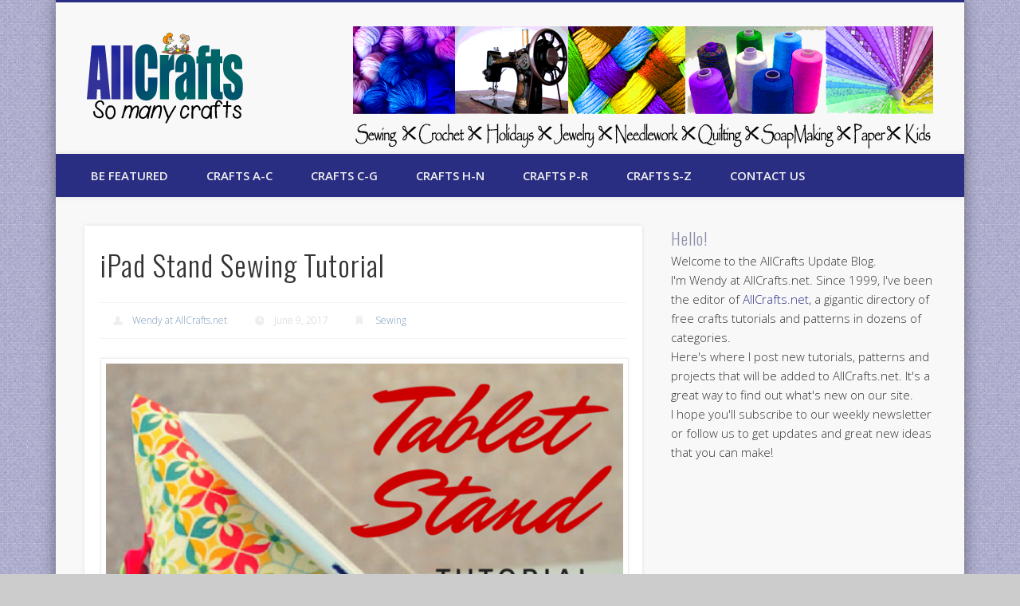

--- FILE ---
content_type: text/html; charset=UTF-8
request_url: https://allcrafts.allcraftsblogs.com/ipad-stand-sewing-tutorial/
body_size: 14837
content:
<!DOCTYPE html>
<html lang="en-US">
<head>
<meta charset="UTF-8" />
<meta name="viewport" content="width=device-width, initial-scale=1.0" />
<link rel="profile" href="http://gmpg.org/xfn/11" />
<link rel="pingback" href="https://allcrafts.allcraftsblogs.com/xmlrpc.php" />
<title>iPad Stand Sewing Tutorial &#8211; AllCrafts Free Crafts Update</title>
<meta name='robots' content='max-image-preview:large' />
<link rel="alternate" type="application/rss+xml" title="AllCrafts Free Crafts Update &raquo; Feed" href="https://allcrafts.allcraftsblogs.com/feed/" />
<link rel="alternate" type="application/rss+xml" title="AllCrafts Free Crafts Update &raquo; Comments Feed" href="https://allcrafts.allcraftsblogs.com/comments/feed/" />
<link rel="alternate" title="oEmbed (JSON)" type="application/json+oembed" href="https://allcrafts.allcraftsblogs.com/wp-json/oembed/1.0/embed?url=https%3A%2F%2Fallcrafts.allcraftsblogs.com%2Fipad-stand-sewing-tutorial%2F" />
<link rel="alternate" title="oEmbed (XML)" type="text/xml+oembed" href="https://allcrafts.allcraftsblogs.com/wp-json/oembed/1.0/embed?url=https%3A%2F%2Fallcrafts.allcraftsblogs.com%2Fipad-stand-sewing-tutorial%2F&#038;format=xml" />
<style id='wp-img-auto-sizes-contain-inline-css' type='text/css'>
img:is([sizes=auto i],[sizes^="auto," i]){contain-intrinsic-size:3000px 1500px}
/*# sourceURL=wp-img-auto-sizes-contain-inline-css */
</style>
<style id='wp-emoji-styles-inline-css' type='text/css'>

	img.wp-smiley, img.emoji {
		display: inline !important;
		border: none !important;
		box-shadow: none !important;
		height: 1em !important;
		width: 1em !important;
		margin: 0 0.07em !important;
		vertical-align: -0.1em !important;
		background: none !important;
		padding: 0 !important;
	}
/*# sourceURL=wp-emoji-styles-inline-css */
</style>
<style id='wp-block-library-inline-css' type='text/css'>
:root{--wp-block-synced-color:#7a00df;--wp-block-synced-color--rgb:122,0,223;--wp-bound-block-color:var(--wp-block-synced-color);--wp-editor-canvas-background:#ddd;--wp-admin-theme-color:#007cba;--wp-admin-theme-color--rgb:0,124,186;--wp-admin-theme-color-darker-10:#006ba1;--wp-admin-theme-color-darker-10--rgb:0,107,160.5;--wp-admin-theme-color-darker-20:#005a87;--wp-admin-theme-color-darker-20--rgb:0,90,135;--wp-admin-border-width-focus:2px}@media (min-resolution:192dpi){:root{--wp-admin-border-width-focus:1.5px}}.wp-element-button{cursor:pointer}:root .has-very-light-gray-background-color{background-color:#eee}:root .has-very-dark-gray-background-color{background-color:#313131}:root .has-very-light-gray-color{color:#eee}:root .has-very-dark-gray-color{color:#313131}:root .has-vivid-green-cyan-to-vivid-cyan-blue-gradient-background{background:linear-gradient(135deg,#00d084,#0693e3)}:root .has-purple-crush-gradient-background{background:linear-gradient(135deg,#34e2e4,#4721fb 50%,#ab1dfe)}:root .has-hazy-dawn-gradient-background{background:linear-gradient(135deg,#faaca8,#dad0ec)}:root .has-subdued-olive-gradient-background{background:linear-gradient(135deg,#fafae1,#67a671)}:root .has-atomic-cream-gradient-background{background:linear-gradient(135deg,#fdd79a,#004a59)}:root .has-nightshade-gradient-background{background:linear-gradient(135deg,#330968,#31cdcf)}:root .has-midnight-gradient-background{background:linear-gradient(135deg,#020381,#2874fc)}:root{--wp--preset--font-size--normal:16px;--wp--preset--font-size--huge:42px}.has-regular-font-size{font-size:1em}.has-larger-font-size{font-size:2.625em}.has-normal-font-size{font-size:var(--wp--preset--font-size--normal)}.has-huge-font-size{font-size:var(--wp--preset--font-size--huge)}.has-text-align-center{text-align:center}.has-text-align-left{text-align:left}.has-text-align-right{text-align:right}.has-fit-text{white-space:nowrap!important}#end-resizable-editor-section{display:none}.aligncenter{clear:both}.items-justified-left{justify-content:flex-start}.items-justified-center{justify-content:center}.items-justified-right{justify-content:flex-end}.items-justified-space-between{justify-content:space-between}.screen-reader-text{border:0;clip-path:inset(50%);height:1px;margin:-1px;overflow:hidden;padding:0;position:absolute;width:1px;word-wrap:normal!important}.screen-reader-text:focus{background-color:#ddd;clip-path:none;color:#444;display:block;font-size:1em;height:auto;left:5px;line-height:normal;padding:15px 23px 14px;text-decoration:none;top:5px;width:auto;z-index:100000}html :where(.has-border-color){border-style:solid}html :where([style*=border-top-color]){border-top-style:solid}html :where([style*=border-right-color]){border-right-style:solid}html :where([style*=border-bottom-color]){border-bottom-style:solid}html :where([style*=border-left-color]){border-left-style:solid}html :where([style*=border-width]){border-style:solid}html :where([style*=border-top-width]){border-top-style:solid}html :where([style*=border-right-width]){border-right-style:solid}html :where([style*=border-bottom-width]){border-bottom-style:solid}html :where([style*=border-left-width]){border-left-style:solid}html :where(img[class*=wp-image-]){height:auto;max-width:100%}:where(figure){margin:0 0 1em}html :where(.is-position-sticky){--wp-admin--admin-bar--position-offset:var(--wp-admin--admin-bar--height,0px)}@media screen and (max-width:600px){html :where(.is-position-sticky){--wp-admin--admin-bar--position-offset:0px}}

/*# sourceURL=wp-block-library-inline-css */
</style><style id='global-styles-inline-css' type='text/css'>
:root{--wp--preset--aspect-ratio--square: 1;--wp--preset--aspect-ratio--4-3: 4/3;--wp--preset--aspect-ratio--3-4: 3/4;--wp--preset--aspect-ratio--3-2: 3/2;--wp--preset--aspect-ratio--2-3: 2/3;--wp--preset--aspect-ratio--16-9: 16/9;--wp--preset--aspect-ratio--9-16: 9/16;--wp--preset--color--black: #000000;--wp--preset--color--cyan-bluish-gray: #abb8c3;--wp--preset--color--white: #ffffff;--wp--preset--color--pale-pink: #f78da7;--wp--preset--color--vivid-red: #cf2e2e;--wp--preset--color--luminous-vivid-orange: #ff6900;--wp--preset--color--luminous-vivid-amber: #fcb900;--wp--preset--color--light-green-cyan: #7bdcb5;--wp--preset--color--vivid-green-cyan: #00d084;--wp--preset--color--pale-cyan-blue: #8ed1fc;--wp--preset--color--vivid-cyan-blue: #0693e3;--wp--preset--color--vivid-purple: #9b51e0;--wp--preset--gradient--vivid-cyan-blue-to-vivid-purple: linear-gradient(135deg,rgb(6,147,227) 0%,rgb(155,81,224) 100%);--wp--preset--gradient--light-green-cyan-to-vivid-green-cyan: linear-gradient(135deg,rgb(122,220,180) 0%,rgb(0,208,130) 100%);--wp--preset--gradient--luminous-vivid-amber-to-luminous-vivid-orange: linear-gradient(135deg,rgb(252,185,0) 0%,rgb(255,105,0) 100%);--wp--preset--gradient--luminous-vivid-orange-to-vivid-red: linear-gradient(135deg,rgb(255,105,0) 0%,rgb(207,46,46) 100%);--wp--preset--gradient--very-light-gray-to-cyan-bluish-gray: linear-gradient(135deg,rgb(238,238,238) 0%,rgb(169,184,195) 100%);--wp--preset--gradient--cool-to-warm-spectrum: linear-gradient(135deg,rgb(74,234,220) 0%,rgb(151,120,209) 20%,rgb(207,42,186) 40%,rgb(238,44,130) 60%,rgb(251,105,98) 80%,rgb(254,248,76) 100%);--wp--preset--gradient--blush-light-purple: linear-gradient(135deg,rgb(255,206,236) 0%,rgb(152,150,240) 100%);--wp--preset--gradient--blush-bordeaux: linear-gradient(135deg,rgb(254,205,165) 0%,rgb(254,45,45) 50%,rgb(107,0,62) 100%);--wp--preset--gradient--luminous-dusk: linear-gradient(135deg,rgb(255,203,112) 0%,rgb(199,81,192) 50%,rgb(65,88,208) 100%);--wp--preset--gradient--pale-ocean: linear-gradient(135deg,rgb(255,245,203) 0%,rgb(182,227,212) 50%,rgb(51,167,181) 100%);--wp--preset--gradient--electric-grass: linear-gradient(135deg,rgb(202,248,128) 0%,rgb(113,206,126) 100%);--wp--preset--gradient--midnight: linear-gradient(135deg,rgb(2,3,129) 0%,rgb(40,116,252) 100%);--wp--preset--font-size--small: 13px;--wp--preset--font-size--medium: 20px;--wp--preset--font-size--large: 36px;--wp--preset--font-size--x-large: 42px;--wp--preset--spacing--20: 0.44rem;--wp--preset--spacing--30: 0.67rem;--wp--preset--spacing--40: 1rem;--wp--preset--spacing--50: 1.5rem;--wp--preset--spacing--60: 2.25rem;--wp--preset--spacing--70: 3.38rem;--wp--preset--spacing--80: 5.06rem;--wp--preset--shadow--natural: 6px 6px 9px rgba(0, 0, 0, 0.2);--wp--preset--shadow--deep: 12px 12px 50px rgba(0, 0, 0, 0.4);--wp--preset--shadow--sharp: 6px 6px 0px rgba(0, 0, 0, 0.2);--wp--preset--shadow--outlined: 6px 6px 0px -3px rgb(255, 255, 255), 6px 6px rgb(0, 0, 0);--wp--preset--shadow--crisp: 6px 6px 0px rgb(0, 0, 0);}:where(.is-layout-flex){gap: 0.5em;}:where(.is-layout-grid){gap: 0.5em;}body .is-layout-flex{display: flex;}.is-layout-flex{flex-wrap: wrap;align-items: center;}.is-layout-flex > :is(*, div){margin: 0;}body .is-layout-grid{display: grid;}.is-layout-grid > :is(*, div){margin: 0;}:where(.wp-block-columns.is-layout-flex){gap: 2em;}:where(.wp-block-columns.is-layout-grid){gap: 2em;}:where(.wp-block-post-template.is-layout-flex){gap: 1.25em;}:where(.wp-block-post-template.is-layout-grid){gap: 1.25em;}.has-black-color{color: var(--wp--preset--color--black) !important;}.has-cyan-bluish-gray-color{color: var(--wp--preset--color--cyan-bluish-gray) !important;}.has-white-color{color: var(--wp--preset--color--white) !important;}.has-pale-pink-color{color: var(--wp--preset--color--pale-pink) !important;}.has-vivid-red-color{color: var(--wp--preset--color--vivid-red) !important;}.has-luminous-vivid-orange-color{color: var(--wp--preset--color--luminous-vivid-orange) !important;}.has-luminous-vivid-amber-color{color: var(--wp--preset--color--luminous-vivid-amber) !important;}.has-light-green-cyan-color{color: var(--wp--preset--color--light-green-cyan) !important;}.has-vivid-green-cyan-color{color: var(--wp--preset--color--vivid-green-cyan) !important;}.has-pale-cyan-blue-color{color: var(--wp--preset--color--pale-cyan-blue) !important;}.has-vivid-cyan-blue-color{color: var(--wp--preset--color--vivid-cyan-blue) !important;}.has-vivid-purple-color{color: var(--wp--preset--color--vivid-purple) !important;}.has-black-background-color{background-color: var(--wp--preset--color--black) !important;}.has-cyan-bluish-gray-background-color{background-color: var(--wp--preset--color--cyan-bluish-gray) !important;}.has-white-background-color{background-color: var(--wp--preset--color--white) !important;}.has-pale-pink-background-color{background-color: var(--wp--preset--color--pale-pink) !important;}.has-vivid-red-background-color{background-color: var(--wp--preset--color--vivid-red) !important;}.has-luminous-vivid-orange-background-color{background-color: var(--wp--preset--color--luminous-vivid-orange) !important;}.has-luminous-vivid-amber-background-color{background-color: var(--wp--preset--color--luminous-vivid-amber) !important;}.has-light-green-cyan-background-color{background-color: var(--wp--preset--color--light-green-cyan) !important;}.has-vivid-green-cyan-background-color{background-color: var(--wp--preset--color--vivid-green-cyan) !important;}.has-pale-cyan-blue-background-color{background-color: var(--wp--preset--color--pale-cyan-blue) !important;}.has-vivid-cyan-blue-background-color{background-color: var(--wp--preset--color--vivid-cyan-blue) !important;}.has-vivid-purple-background-color{background-color: var(--wp--preset--color--vivid-purple) !important;}.has-black-border-color{border-color: var(--wp--preset--color--black) !important;}.has-cyan-bluish-gray-border-color{border-color: var(--wp--preset--color--cyan-bluish-gray) !important;}.has-white-border-color{border-color: var(--wp--preset--color--white) !important;}.has-pale-pink-border-color{border-color: var(--wp--preset--color--pale-pink) !important;}.has-vivid-red-border-color{border-color: var(--wp--preset--color--vivid-red) !important;}.has-luminous-vivid-orange-border-color{border-color: var(--wp--preset--color--luminous-vivid-orange) !important;}.has-luminous-vivid-amber-border-color{border-color: var(--wp--preset--color--luminous-vivid-amber) !important;}.has-light-green-cyan-border-color{border-color: var(--wp--preset--color--light-green-cyan) !important;}.has-vivid-green-cyan-border-color{border-color: var(--wp--preset--color--vivid-green-cyan) !important;}.has-pale-cyan-blue-border-color{border-color: var(--wp--preset--color--pale-cyan-blue) !important;}.has-vivid-cyan-blue-border-color{border-color: var(--wp--preset--color--vivid-cyan-blue) !important;}.has-vivid-purple-border-color{border-color: var(--wp--preset--color--vivid-purple) !important;}.has-vivid-cyan-blue-to-vivid-purple-gradient-background{background: var(--wp--preset--gradient--vivid-cyan-blue-to-vivid-purple) !important;}.has-light-green-cyan-to-vivid-green-cyan-gradient-background{background: var(--wp--preset--gradient--light-green-cyan-to-vivid-green-cyan) !important;}.has-luminous-vivid-amber-to-luminous-vivid-orange-gradient-background{background: var(--wp--preset--gradient--luminous-vivid-amber-to-luminous-vivid-orange) !important;}.has-luminous-vivid-orange-to-vivid-red-gradient-background{background: var(--wp--preset--gradient--luminous-vivid-orange-to-vivid-red) !important;}.has-very-light-gray-to-cyan-bluish-gray-gradient-background{background: var(--wp--preset--gradient--very-light-gray-to-cyan-bluish-gray) !important;}.has-cool-to-warm-spectrum-gradient-background{background: var(--wp--preset--gradient--cool-to-warm-spectrum) !important;}.has-blush-light-purple-gradient-background{background: var(--wp--preset--gradient--blush-light-purple) !important;}.has-blush-bordeaux-gradient-background{background: var(--wp--preset--gradient--blush-bordeaux) !important;}.has-luminous-dusk-gradient-background{background: var(--wp--preset--gradient--luminous-dusk) !important;}.has-pale-ocean-gradient-background{background: var(--wp--preset--gradient--pale-ocean) !important;}.has-electric-grass-gradient-background{background: var(--wp--preset--gradient--electric-grass) !important;}.has-midnight-gradient-background{background: var(--wp--preset--gradient--midnight) !important;}.has-small-font-size{font-size: var(--wp--preset--font-size--small) !important;}.has-medium-font-size{font-size: var(--wp--preset--font-size--medium) !important;}.has-large-font-size{font-size: var(--wp--preset--font-size--large) !important;}.has-x-large-font-size{font-size: var(--wp--preset--font-size--x-large) !important;}
/*# sourceURL=global-styles-inline-css */
</style>

<style id='classic-theme-styles-inline-css' type='text/css'>
/*! This file is auto-generated */
.wp-block-button__link{color:#fff;background-color:#32373c;border-radius:9999px;box-shadow:none;text-decoration:none;padding:calc(.667em + 2px) calc(1.333em + 2px);font-size:1.125em}.wp-block-file__button{background:#32373c;color:#fff;text-decoration:none}
/*# sourceURL=/wp-includes/css/classic-themes.min.css */
</style>
<link rel='stylesheet' id='parent-style-css' href='https://allcrafts.allcraftsblogs.com/wp-content/themes/pinboard/style.css?ver=6.9' type='text/css' media='all' />
<link rel='stylesheet' id='child-style-css' href='https://allcrafts.allcraftsblogs.com/wp-content/themes/pinboard-child/style.css?ver=6.9' type='text/css' media='all' />
<link rel='stylesheet' id='pinboard-web-font-css' href='https://fonts.googleapis.com/css?family=Open+Sans:300,300italic,regular,italic,600,600italic|Oswald:300,300italic,regular,italic,600,600italic&#038;subset=latin' type='text/css' media='all' />
<link rel='stylesheet' id='pinboard-css' href='https://allcrafts.allcraftsblogs.com/wp-content/themes/pinboard-child/style.css' type='text/css' media='all' />
<link rel='stylesheet' id='colorbox-css' href='https://allcrafts.allcraftsblogs.com/wp-content/themes/pinboard/styles/colorbox.css' type='text/css' media='all' />


	<!--[if lt IE 9]>

	<script src="https://allcrafts.allcraftsblogs.com/wp-content/themes/pinboard/scripts/html5.js" type="text/javascript"></script>

	<![endif]-->

<script type="text/javascript" src="https://allcrafts.allcraftsblogs.com/wp-content/themes/pinboard/scripts/ios-orientationchange-fix.js" id="ios-orientationchange-fix-js"></script>
<script type="text/javascript" src="https://allcrafts.allcraftsblogs.com/wp-includes/js/jquery/jquery.min.js?ver=3.7.1" id="jquery-core-js"></script>
<script type="text/javascript" src="https://allcrafts.allcraftsblogs.com/wp-includes/js/jquery/jquery-migrate.min.js?ver=3.4.1" id="jquery-migrate-js"></script>
<script type="text/javascript" src="https://allcrafts.allcraftsblogs.com/wp-content/themes/pinboard/scripts/jquery.flexslider-min.js" id="flexslider-js"></script>
<script type="text/javascript" src="https://allcrafts.allcraftsblogs.com/wp-content/themes/pinboard/scripts/jquery.fitvids.js" id="fitvids-js"></script>
<script type="text/javascript" src="https://allcrafts.allcraftsblogs.com/wp-content/themes/pinboard/scripts/jquery.colorbox-min.js" id="colorbox-js"></script>
<link rel="https://api.w.org/" href="https://allcrafts.allcraftsblogs.com/wp-json/" /><link rel="alternate" title="JSON" type="application/json" href="https://allcrafts.allcraftsblogs.com/wp-json/wp/v2/posts/16415" /><link rel="EditURI" type="application/rsd+xml" title="RSD" href="https://allcrafts.allcraftsblogs.com/xmlrpc.php?rsd" />
<meta name="generator" content="WordPress 6.9" />
<link rel="canonical" href="https://allcrafts.allcraftsblogs.com/ipad-stand-sewing-tutorial/" />
<link rel='shortlink' href='https://allcrafts.allcraftsblogs.com/?p=16415' />


<script>

/* <![CDATA[ */

	jQuery(window).load(function() {

		

	});

	jQuery(document).ready(function($) {

		$('#access .menu > li > a').each(function() {

			var title = $(this).attr('title');

			if(typeof title !== 'undefined' && title !== false) {

				$(this).append('<br /> <span>'+title+'</span>');

				$(this).removeAttr('title');

			}

		});

		function pinboard_move_elements(container) {

			if( container.hasClass('onecol') ) {

				var thumb = $('.entry-thumbnail', container);

				if('undefined' !== typeof thumb)

					$('.entry-container', container).before(thumb);

				var video = $('.entry-attachment', container);

				if('undefined' !== typeof video)

					$('.entry-container', container).before(video);

				var gallery = $('.post-gallery', container);

				if('undefined' !== typeof gallery)

					$('.entry-container', container).before(gallery);

				var meta = $('.entry-meta', container);

				if('undefined' !== typeof meta)

					$('.entry-container', container).after(meta);

			}

		}

		function pinboard_restore_elements(container) {

			if( container.hasClass('onecol') ) {

				var thumb = $('.entry-thumbnail', container);

				if('undefined' !== typeof thumb)

					$('.entry-header', container).after(thumb);

				var video = $('.entry-attachment', container);

				if('undefined' !== typeof video)

					$('.entry-header', container).after(video);

				var gallery = $('.post-gallery', container);

				if('undefined' !== typeof gallery)

					$('.entry-header', container).after(gallery);

				var meta = $('.entry-meta', container);

				if('undefined' !== typeof meta)

					$('.entry-header', container).append(meta);

				else

					$('.entry-header', container).html(meta.html());

			}

		}

		if( ($(window).width() > 960) || ($(document).width() > 960) ) {

			// Viewport is greater than tablet: portrait

		} else {

			$('#content .hentry').each(function() {

				pinboard_move_elements($(this));

			});

		}

		$(window).resize(function() {

			if( ($(window).width() > 960) || ($(document).width() > 960) ) {

				

					$('.page-template-template-full-width-php #content .hentry, .page-template-template-blog-full-width-php #content .hentry, .page-template-template-blog-four-col-php #content .hentry').each(function() {

						pinboard_restore_elements($(this));

					});

				

			} else {

				$('#content .hentry').each(function() {

					pinboard_move_elements($(this));

				});

			}

			if( ($(window).width() > 760) || ($(document).width() > 760) ) {

				var maxh = 0;

				$('#access .menu > li > a').each(function() {

					if(parseInt($(this).css('height'))>maxh) {

						maxh = parseInt($(this).css('height'));

					}

				});

				$('#access .menu > li > a').css('height', maxh);

			} else {

				$('#access .menu > li > a').css('height', 'auto');

			}

		});

		if( ($(window).width() > 760) || ($(document).width() > 760) ) {

			var maxh = 0;

			$('#access .menu > li > a').each(function() {

				var title = $(this).attr('title');

				if(typeof title !== 'undefined' && title !== false) {

					$(this).append('<br /> <span>'+title+'</span>');

					$(this).removeAttr('title');

				}

				if(parseInt($(this).css('height'))>maxh) {

					maxh = parseInt($(this).css('height'));

				}

			});

			$('#access .menu > li > a').css('height', maxh);

			

				$('#access li').mouseenter(function() {

					$(this).children('ul').css('display', 'none').stop(true, true).fadeIn(250).css('display', 'block').children('ul').css('display', 'none');

				});

				$('#access li').mouseleave(function() {

					$(this).children('ul').stop(true, true).fadeOut(250).css('display', 'block');

				});

			

		} else {

			$('#access li').each(function() {

				if($(this).children('ul').length)

					$(this).append('<span class="drop-down-toggle"><span class="drop-down-arrow"></span></span>');

			});

			$('.drop-down-toggle').click(function() {

				$(this).parent().children('ul').slideToggle(250);

			});

		}

		

		$('.entry-attachment audio, .entry-attachment video').mediaelementplayer({

			videoWidth: '100%',

			videoHeight: '100%',

			audioWidth: '100%',

			alwaysShowControls: true,

			features: ['playpause','progress','tracks','volume'],

			videoVolume: 'horizontal'

		});

		$(".entry-attachment, .entry-content").fitVids({ customSelector: "iframe[src*='wordpress.tv'], iframe[src*='www.dailymotion.com'], iframe[src*='blip.tv'], iframe[src*='www.viddler.com']"});

	});

	jQuery(window).load(function() {

		

			jQuery('.entry-content a[href$=".jpg"],.entry-content a[href$=".jpeg"],.entry-content a[href$=".png"],.entry-content a[href$=".gif"],a.colorbox').colorbox({

				maxWidth: '100%',

				maxHeight: '100%',

			});

		

	});

/* ]]> */

</script>



<style type="text/css">

	

	

	

	

	

	

		#header {

			border-color: #2a2e82;

		}

		#access {

			background: #2a2e82;

		}

		@media screen and (max-width: 760px) {

			#access {

				background: none;

			}

		}

	

	

	

	

	

	

		#footer-area {

			background: #2a2e82;

		}

	

	

		#copyright {

			background: #2a2e82;

		}

	

	

		

		

	

	

		body {

			font-size:15.00px;

			line-height:1.62em;

		}

	

	

	

	

	

	

	

	

		

		

	

	

		a {

			color:#2a2e82;

		}

	

	

		a:hover {

			color:#9090ad;

		}

	

	

	

	

		#sidebar,

		#sidebar-left,

		#sidebar-right {

			color:#333333;

		}

	

	

		.widget-title {

			color:#9090ad;

		}

	

	

		.widget-area a {

			color:#2a2e82;

		}

	

	

		#footer-area {

			color:#333333;

		}

	

	

		#footer-area .widget-title {

			color:#f0f0f0;

		}

	

	

	

		#copyright a {

			color:#2a2e82;

		}

	

	#sidebar-header {
    height: 155px;
}

</style>



<style type="text/css">



	#site-title .home,

	#site-description {

		position:absolute !important;

		clip:rect(1px, 1px, 1px, 1px);

	}



</style>

<style type="text/css" id="custom-background-css">
body.custom-background { background-image: url("https://allcrafts.allcraftsblogs.com/wp-content/uploads/2014/12/fabric.png"); background-position: left top; background-size: auto; background-repeat: repeat; background-attachment: scroll; }
</style>
	</head>

<body class="wp-singular post-template-default single single-post postid-16415 single-format-standard custom-background wp-theme-pinboard wp-child-theme-pinboard-child">
	<div id="wrapper">
		<header id="header">
			<div id="site-title">
									<a href="https://allcrafts.allcraftsblogs.com/" rel="home">
						<img src="https://allcrafts.allcraftsblogs.com/wp-content/uploads/2013/11/AC-Logo.png" alt="AllCrafts Free Crafts Update" width="196" height="114" />
					</a>
								<a class="home" href="https://allcrafts.allcraftsblogs.com/" rel="home">AllCrafts Free Crafts Update</a>
			</div>
							<div id="sidebar-header" class="widget-area" role="complementary">
		<aside id="text-2" class="widget widget_text">			<div class="textwidget"><p><a href="http://www.allcraftsblogs.com"><img decoding="async" src="https://allcrafts.allcraftsblogs.com/wp-content/uploads/2013/10/ac-banner1.png" /></a></p>
</div>
		</aside><!-- .widget -->	</div><!-- #sidebar-header -->
			<div class="clear"></div>
			<nav id="access">
				<a class="nav-show" href="#access">Show Navigation</a>
				<a class="nav-hide" href="#nogo">Hide Navigation</a>
				<div class="menu-topbar-container"><ul id="menu-topbar" class="menu"><li id="menu-item-9796" class="menu-item menu-item-type-post_type menu-item-object-page menu-item-9796"><a href="https://allcrafts.allcraftsblogs.com/submit-a-craft/">Be Featured</a></li>
<li id="menu-item-9936" class="menu-item menu-item-type-custom menu-item-object-custom menu-item-has-children menu-item-9936"><a>Crafts A-C</a>
<ul class="sub-menu">
	<li id="menu-item-9882" class="menu-item menu-item-type-taxonomy menu-item-object-category menu-item-9882"><a href="https://allcrafts.allcraftsblogs.com/category/angel-crafts/">Angel Crafts</a></li>
	<li id="menu-item-9883" class="menu-item menu-item-type-taxonomy menu-item-object-category menu-item-9883"><a href="https://allcrafts.allcraftsblogs.com/category/baby-crafts/">Baby Crafts</a></li>
	<li id="menu-item-9884" class="menu-item menu-item-type-taxonomy menu-item-object-category menu-item-9884"><a href="https://allcrafts.allcraftsblogs.com/category/basketmaking/">Basketmaking</a></li>
	<li id="menu-item-9886" class="menu-item menu-item-type-taxonomy menu-item-object-category menu-item-9886"><a href="https://allcrafts.allcraftsblogs.com/category/beauty-crafts/">Beauty Crafts</a></li>
	<li id="menu-item-9887" class="menu-item menu-item-type-taxonomy menu-item-object-category menu-item-9887"><a href="https://allcrafts.allcraftsblogs.com/category/birthday-party/">Birthday Party</a></li>
	<li id="menu-item-9888" class="menu-item menu-item-type-taxonomy menu-item-object-category menu-item-9888"><a href="https://allcrafts.allcraftsblogs.com/category/buntings-and-pennants/">Buntings and Pennants</a></li>
	<li id="menu-item-9889" class="menu-item menu-item-type-taxonomy menu-item-object-category menu-item-9889"><a href="https://allcrafts.allcraftsblogs.com/category/candle-making/">Candle-making</a></li>
	<li id="menu-item-9890" class="menu-item menu-item-type-taxonomy menu-item-object-category menu-item-9890"><a href="https://allcrafts.allcraftsblogs.com/category/christmas-crafts/">Christmas Crafts</a></li>
</ul>
</li>
<li id="menu-item-9937" class="menu-item menu-item-type-custom menu-item-object-custom menu-item-has-children menu-item-9937"><a>Crafts C-G</a>
<ul class="sub-menu">
	<li id="menu-item-9891" class="menu-item menu-item-type-taxonomy menu-item-object-category menu-item-9891"><a href="https://allcrafts.allcraftsblogs.com/category/computer-crafts/">Computer Crafts</a></li>
	<li id="menu-item-9897" class="menu-item menu-item-type-taxonomy menu-item-object-category menu-item-9897"><a href="https://allcrafts.allcraftsblogs.com/category/crochet/">Crochet</a></li>
	<li id="menu-item-9898" class="menu-item menu-item-type-taxonomy menu-item-object-category menu-item-9898"><a href="https://allcrafts.allcraftsblogs.com/category/doll-making/">Doll-Making</a></li>
	<li id="menu-item-9899" class="menu-item menu-item-type-taxonomy menu-item-object-category menu-item-9899"><a href="https://allcrafts.allcraftsblogs.com/category/easter-crafts/">Easter Crafts</a></li>
	<li id="menu-item-9901" class="menu-item menu-item-type-taxonomy menu-item-object-category menu-item-9901"><a href="https://allcrafts.allcraftsblogs.com/category/floral-crafts/">Floral Crafts</a></li>
	<li id="menu-item-9900" class="menu-item menu-item-type-taxonomy menu-item-object-category menu-item-9900"><a href="https://allcrafts.allcraftsblogs.com/category/family-tree-crafts/">Family Tree Crafts</a></li>
	<li id="menu-item-9902" class="menu-item menu-item-type-taxonomy menu-item-object-category menu-item-9902"><a href="https://allcrafts.allcraftsblogs.com/category/fonts/">Fonts</a></li>
	<li id="menu-item-9903" class="menu-item menu-item-type-taxonomy menu-item-object-category menu-item-9903"><a href="https://allcrafts.allcraftsblogs.com/category/gardening/">Gardening</a></li>
</ul>
</li>
<li id="menu-item-9931" class="menu-item menu-item-type-custom menu-item-object-custom menu-item-has-children menu-item-9931"><a>Crafts H-N</a>
<ul class="sub-menu">
	<li id="menu-item-9904" class="menu-item menu-item-type-taxonomy menu-item-object-category menu-item-9904"><a href="https://allcrafts.allcraftsblogs.com/category/halloween-crafts/">Halloween Crafts</a></li>
	<li id="menu-item-9906" class="menu-item menu-item-type-taxonomy menu-item-object-category menu-item-9906"><a href="https://allcrafts.allcraftsblogs.com/category/holiday-crafts/">Holiday Crafts</a></li>
	<li id="menu-item-9885" class="menu-item menu-item-type-taxonomy menu-item-object-category menu-item-9885"><a href="https://allcrafts.allcraftsblogs.com/category/beading-and-jewelry-making/">Jewelry-making</a></li>
	<li id="menu-item-9907" class="menu-item menu-item-type-taxonomy menu-item-object-category menu-item-9907"><a href="https://allcrafts.allcraftsblogs.com/category/kids-crafts/">Kids Crafts</a></li>
	<li id="menu-item-9908" class="menu-item menu-item-type-taxonomy menu-item-object-category menu-item-9908"><a href="https://allcrafts.allcraftsblogs.com/category/knitting-and-crochet/">Knitting and Crochet</a></li>
	<li id="menu-item-9909" class="menu-item menu-item-type-taxonomy menu-item-object-category menu-item-9909"><a href="https://allcrafts.allcraftsblogs.com/category/mothers-day/">Mother&#8217;s Day</a></li>
	<li id="menu-item-9910" class="menu-item menu-item-type-taxonomy menu-item-object-category menu-item-9910"><a href="https://allcrafts.allcraftsblogs.com/category/nature-crafts/">Nature Crafts</a></li>
	<li id="menu-item-9911" class="menu-item menu-item-type-taxonomy menu-item-object-category menu-item-9911"><a href="https://allcrafts.allcraftsblogs.com/category/needlework/">Needlework</a></li>
</ul>
</li>
<li id="menu-item-9933" class="menu-item menu-item-type-custom menu-item-object-custom menu-item-has-children menu-item-9933"><a>Crafts P-R</a>
<ul class="sub-menu">
	<li id="menu-item-9913" class="menu-item menu-item-type-taxonomy menu-item-object-category menu-item-9913"><a href="https://allcrafts.allcraftsblogs.com/category/painting/">Painting</a></li>
	<li id="menu-item-9914" class="menu-item menu-item-type-taxonomy menu-item-object-category menu-item-9914"><a href="https://allcrafts.allcraftsblogs.com/category/paper-crafts/">Paper Crafts</a></li>
	<li id="menu-item-9915" class="menu-item menu-item-type-taxonomy menu-item-object-category menu-item-9915"><a href="https://allcrafts.allcraftsblogs.com/category/patriotic-crafts/">Patriotic Crafts</a></li>
	<li id="menu-item-9916" class="menu-item menu-item-type-taxonomy menu-item-object-category menu-item-9916"><a href="https://allcrafts.allcraftsblogs.com/category/pets-crafts/">Pets Crafts</a></li>
	<li id="menu-item-9917" class="menu-item menu-item-type-taxonomy menu-item-object-category menu-item-9917"><a href="https://allcrafts.allcraftsblogs.com/category/plastic-canvas/">Plastic Canvas</a></li>
	<li id="menu-item-9918" class="menu-item menu-item-type-taxonomy menu-item-object-category menu-item-9918"><a href="https://allcrafts.allcraftsblogs.com/category/printables/">Printables</a></li>
	<li id="menu-item-9919" class="menu-item menu-item-type-taxonomy menu-item-object-category menu-item-9919"><a href="https://allcrafts.allcraftsblogs.com/category/quilting/">Quilting</a></li>
	<li id="menu-item-9920" class="menu-item menu-item-type-taxonomy menu-item-object-category menu-item-9920"><a href="https://allcrafts.allcraftsblogs.com/category/recycled-crafts/">Recycled Crafts</a></li>
</ul>
</li>
<li id="menu-item-9935" class="menu-item menu-item-type-custom menu-item-object-custom menu-item-has-children menu-item-9935"><a>Crafts S-Z</a>
<ul class="sub-menu">
	<li id="menu-item-9923" class="menu-item menu-item-type-taxonomy menu-item-object-category current-post-ancestor current-menu-parent current-post-parent menu-item-9923"><a href="https://allcrafts.allcraftsblogs.com/category/sewing/">Sewing</a></li>
	<li id="menu-item-9921" class="menu-item menu-item-type-taxonomy menu-item-object-category menu-item-9921"><a href="https://allcrafts.allcraftsblogs.com/category/school-and-teacher-crafts/">School &#038;Teacher Crafts</a></li>
	<li id="menu-item-9922" class="menu-item menu-item-type-taxonomy menu-item-object-category menu-item-9922"><a href="https://allcrafts.allcraftsblogs.com/category/scrapbooking/">Scrapbooking</a></li>
	<li id="menu-item-9924" class="menu-item menu-item-type-taxonomy menu-item-object-category menu-item-9924"><a href="https://allcrafts.allcraftsblogs.com/category/shoe-crafts/">Shoe Crafts</a></li>
	<li id="menu-item-9925" class="menu-item menu-item-type-taxonomy menu-item-object-category menu-item-9925"><a href="https://allcrafts.allcraftsblogs.com/category/silhouette-cameo/">Silhouette &#038; Cameo</a></li>
	<li id="menu-item-9926" class="menu-item menu-item-type-taxonomy menu-item-object-category menu-item-9926"><a href="https://allcrafts.allcraftsblogs.com/category/soapmaking/">Soapmaking</a></li>
	<li id="menu-item-9927" class="menu-item menu-item-type-taxonomy menu-item-object-category menu-item-9927"><a href="https://allcrafts.allcraftsblogs.com/category/stamping/">Stamping</a></li>
	<li id="menu-item-9928" class="menu-item menu-item-type-taxonomy menu-item-object-category menu-item-9928"><a href="https://allcrafts.allcraftsblogs.com/category/thanksgiving/">Thanksgiving</a></li>
	<li id="menu-item-9930" class="menu-item menu-item-type-taxonomy menu-item-object-category menu-item-9930"><a href="https://allcrafts.allcraftsblogs.com/category/valentines-day-crafts/">Valentine&#8217;s Day Crafts</a></li>
</ul>
</li>
<li id="menu-item-9797" class="menu-item menu-item-type-post_type menu-item-object-page menu-item-9797"><a href="https://allcrafts.allcraftsblogs.com/contact/">Contact Us</a></li>
</ul></div>				<div class="clear"></div>
			</nav><!-- #access -->
		</header><!-- #header -->	<div id="container">
		<section id="content" class="column twothirdcol">
							<article class="post-16415 post type-post status-publish format-standard has-post-thumbnail hentry category-sewing tag-ipad tag-pillow tag-sewing column onecol" id="post-16415">
					<div class="entry">
						<header class="entry-header">
							<h1 class="entry-title">iPad Stand Sewing Tutorial</h1>
							

		<aside class="entry-meta">

			

				<span class="entry-author-link"><a href="https://allcrafts.allcraftsblogs.com/author/allcrafts/" title="Posts by Wendy at AllCrafts.net" rel="author">Wendy at AllCrafts.net</a></span>

				

					<span class="entry-date">June 9, 2017</span>

				

				

				<span class="entry-category"><a href="https://allcrafts.allcraftsblogs.com/category/sewing/" rel="category tag">Sewing</a></span>

				

				

				

			

			<div class="clear"></div>

		</aside><!-- .entry-meta -->

							</header><!-- .entry-header -->
						<div class="entry-content">
														<p><a href="http://www.allcrafts.net/crochetsewingcrafts.htm?url=mypatchwork.wordpress.com/2012/12/29/ipad-stand-tutorial/" target="_blank"><img fetchpriority="high" decoding="async" src="http://allcrafts.allcraftsblogs.com/wp-content/uploads/2017/06/image-683x1024.png" alt="iPad Stand Sewing Tutorial" width="660" height="990" class="aligncenter size-large wp-image-16436" srcset="https://allcrafts.allcraftsblogs.com/wp-content/uploads/2017/06/image-683x1024.png 683w, https://allcrafts.allcraftsblogs.com/wp-content/uploads/2017/06/image-200x300.png 200w, https://allcrafts.allcraftsblogs.com/wp-content/uploads/2017/06/image-700x1050.png 700w, https://allcrafts.allcraftsblogs.com/wp-content/uploads/2017/06/image-332x498.png 332w, https://allcrafts.allcraftsblogs.com/wp-content/uploads/2017/06/image.png 735w" sizes="(max-width: 660px) 100vw, 660px" /></a><br />
Enjoy your tablet in a nice viewing position with this <em><a href="http://www.allcrafts.net/crochetsewingcrafts.htm?url=mypatchwork.wordpress.com/2012/12/29/ipad-stand-tutorial/" target="_blank">iPad Stand Sewing Tutorial.</a></em> Looks like it makes a nice gift for the Candy Crush addict since the instructions for the cute flower embellishment are also included.<br />
<iframe title="Video tutorial: iPad or tablet stand" width="660" height="371" src="https://www.youtube.com/embed/7K4bDO8Xq9s?feature=oembed" frameborder="0" allow="accelerometer; autoplay; clipboard-write; encrypted-media; gyroscope; picture-in-picture; web-share" referrerpolicy="strict-origin-when-cross-origin" allowfullscreen></iframe><br />
Added to <a href="http://www.allcrafts.net/sewing.htm" target="_blank">Free Sewing Patterns</a></p>
<h3 class='related_post_title'>You might also like:</h3><ul class='related_post'><li><a href="http://allcrafts.allcraftsblogs.com/diy-reading-pillow-sewing-tutorial/" title="DIY Reading Pillow Sewing Tutorial">DIY Reading Pillow Sewing Tutorial</a></li><li><a href="http://allcrafts.allcraftsblogs.com/how-to-make-a-cozy-pillow-bed/" title="How to Make a Cozy Pillow Bed">How to Make a Cozy Pillow Bed</a></li><li><a href="http://allcrafts.allcraftsblogs.com/road-trip-car-pillow/" title="Road Trip Car Pillow">Road Trip Car Pillow</a></li><li><a href="http://allcrafts.allcraftsblogs.com/pocket-full-of-love-pillow-tute/" title="Pocket Full of Love Pillow Tute">Pocket Full of Love Pillow Tute</a></li><li><a href="http://allcrafts.allcraftsblogs.com/amazing-upholstery-book/" title="Amazing Upholstery Book">Amazing Upholstery Book</a></li></ul>							<div class="clear"></div>
						</div><!-- .entry-content -->
						<footer class="entry-utility">
<div style="text-align:center;">
<script async src="//pagead2.googlesyndication.com/pagead/js/adsbygoogle.js"></script>
<!-- acb_postftLG -->
<ins class="adsbygoogle"
     style="display:inline-block;width:336px;height:280px"
     data-ad-client="ca-pub-0140307051917343"
     data-ad-slot="7775287295"></ins>
<script>
(adsbygoogle = window.adsbygoogle || []).push({});
</script>
</div>

														<div class="entry-tags"><a href="https://allcrafts.allcraftsblogs.com/tag/ipad/" rel="tag">ipad</a> <a href="https://allcrafts.allcraftsblogs.com/tag/pillow/" rel="tag">pillow</a> <a href="https://allcrafts.allcraftsblogs.com/tag/sewing/" rel="tag">Sewing</a></div>							

		<div class="social-bookmarks">

			<p>Did you like this article? Share it with your friends!</p>

			

				<div class="facebook-like">

					<div id="fb-root"></div>

					<script>

						(function(d, s, id) {

							var js, fjs = d.getElementsByTagName(s)[0];

							if (d.getElementById(id)) return;

							js = d.createElement(s); js.id = id;

							js.src = "//connect.facebook.net/en_US/all.js#xfbml=1";

							fjs.parentNode.insertBefore(js, fjs);

						}(document, 'script', 'facebook-jssdk'));

					</script>

					<div class="fb-like" data-href="https://allcrafts.allcraftsblogs.com/ipad-stand-sewing-tutorial/" data-send="false" data-layout="button_count" data-width="110" data-show-faces="false" data-font="arial"></div>

				</div><!-- .facebook-like -->

			

			

				<div class="twitter-button">

					<a href="https://twitter.com/share" class="twitter-share-button" data-url="https://allcrafts.allcraftsblogs.com/ipad-stand-sewing-tutorial/">Tweet</a>

					<script>!function(d,s,id){var js,fjs=d.getElementsByTagName(s)[0];if(!d.getElementById(id)){js=d.createElement(s);js.id=id;js.src="//platform.twitter.com/widgets.js";fjs.parentNode.insertBefore(js,fjs);}}(document,"script","twitter-wjs");</script>

				</div><!-- .twitter-button -->

			

			

				<div class="google-plusone">

					<div class="g-plusone" data-size="medium" data-href="https://allcrafts.allcraftsblogs.com/ipad-stand-sewing-tutorial/"></div>

					<script type="text/javascript">

						(function() {

							var po = document.createElement('script'); po.type = 'text/javascript'; po.async = true;

							po.src = 'https://apis.google.com/js/plusone.js';

							var s = document.getElementsByTagName('script')[0]; s.parentNode.insertBefore(po, s);

						})();

					</script>

				</div><!-- .google-plusone -->

			

			

				<div class="pinterest-button">

					<a href="http://pinterest.com/pin/create/button/?url=https%3A%2F%2Fallcrafts.allcraftsblogs.com%2Fipad-stand-sewing-tutorial%2F&#038;media=https%3A%2F%2Fallcrafts.allcraftsblogs.com%2Fwp-content%2Fuploads%2F2017%2F06%2Fimage.png&#038;description=%3Cp%3EEnjoy+your+tablet+in+a+nice+viewing+position+with+this+iPad+Stand+Sewing+Tutorial.+Looks+like+it+makes+a+nice+gift+for+the+Candy+Crush+addict+since+the+instructions+for+the+cute+flower+embellishment+are+also+included.+Added+to+Free+Sewing+Patterns+You+might+also+like%3ADIY+Reading+Pillow+Sewing+TutorialHow+%26%238230%3B%3C%2Fp%3E" class="pin-it-button" count-layout="horizontal"><img border="0" src="//assets.pinterest.com/images/PinExt.png" title="Pin It" /></a>

					<script>

						(function(d, s, id) {

							var js, pjs = d.getElementsByTagName(s)[0];

							if (d.getElementById(id)) return;

							js = d.createElement(s); js.id = id;

							js.src = "//assets.pinterest.com/js/pinit.js";

							pjs.parentNode.insertBefore(js, pjs);

						}(document, 'script', 'pinterest-js'));

					</script>

				</div>

			

			<div class="clear"></div>

		</div><!-- .social-bookmarks -->

								

		<div class="entry-author">

			<img alt='' src='https://secure.gravatar.com/avatar/8ecdafc4c777b207642924413b0cbadce2548d80482258396ff8a59e2e5a2f32?s=96&#038;d=blank&#038;r=g' srcset='https://secure.gravatar.com/avatar/8ecdafc4c777b207642924413b0cbadce2548d80482258396ff8a59e2e5a2f32?s=192&#038;d=blank&#038;r=g 2x' class='avatar avatar-96 photo' height='96' width='96' decoding='async'/>

			<h3 class="author vcard">Written by <span class="fn"><a href="https://allcrafts.allcraftsblogs.com/author/allcrafts/" title="Posts by Wendy at AllCrafts.net" rel="author">Wendy at AllCrafts.net</a></span></h3>

			<p class="author-bio">Wendy at AllCrafts.net is the editor of <a href="http://www.allcrafts.net">AllCrafts.net</a>, where you can find thousands of links to free DIY projects in dozens of categories. She loves trying new crafts and has too many projects going on at once. Some posts may contain affiliate links that help pay for new supplies and fabric. Thanks!</p>

			<div class="clear"></div>

		</div><!-- .entry-author -->

							</footer><!-- .entry-utility -->
					</div><!-- .entry -->
					

				</article><!-- .post -->
					</section><!-- #content -->
					<div id="sidebar" class="column threecol">
		<div id="sidebar-top" class="widget-area" role="complementary">
		<div class="column onecol"><aside id="text-3" class="widget widget_text"><h3 class="widget-title">Hello!</h3>			<div class="textwidget"><p>Welcome to the AllCrafts Update Blog.<br />
I'm Wendy at AllCrafts.net. Since 1999, I've been the editor of <a href="http://www.allcrafts.net" target="_blank">AllCrafts.net</a>, a gigantic directory of free crafts tutorials and patterns in dozens of categories.<br />
Here's where I post new tutorials, patterns and projects that will be added to AllCrafts.net. It's a great way to find out what's new on our site.<br />
I hope you'll subscribe to our weekly newsletter or follow us to get updates and great new ideas that you can make!</p>
</div>
		</aside><!-- .widget --></div><div class="column onecol"><aside id="text-7" class="widget widget_text">			<div class="textwidget"><script async src="//pagead2.googlesyndication.com/pagead/js/adsbygoogle.js"></script>
<!-- acb_toprightLG -->
<ins class="adsbygoogle"
     style="display:inline-block;width:336px;height:280px"
     data-ad-client="ca-pub-0140307051917343"
     data-ad-slot="7294596090"></ins>
<script>
(adsbygoogle = window.adsbygoogle || []).push({});
</script></div>
		</aside><!-- .widget --></div><div class="column onecol"><aside id="search-2" class="widget widget_search"><h3 class="widget-title">Search This Blog</h3><form role="search" method="get" id="searchform" action="https://allcrafts.allcraftsblogs.com/" >
	<input type="text" value="" placeholder="Search this website&#8230;" name="s" id="s" />
	<input type="submit" id="searchsubmit" value="Search" />
</form></aside><!-- .widget --></div><div class="column onecol"><aside id="text-10" class="widget widget_text">			<div class="textwidget"></div>
		</aside><!-- .widget --></div>	</div><!-- #sidebar-top -->
		<div class="column twocol">
		<div id="sidebar-left" class="widget-area" role="complementary">
			<div class="column onecol"><aside id="categories-2" class="widget widget_categories"><h3 class="widget-title">Updates</h3><form action="https://allcrafts.allcraftsblogs.com" method="get"><label class="screen-reader-text" for="cat">Updates</label><select  name='cat' id='cat' class='postform'>
	<option value='-1'>Select Category</option>
	<option class="level-0" value="3">Angel Crafts</option>
	<option class="level-0" value="4">Baby Crafts</option>
	<option class="level-0" value="5">Basketmaking</option>
	<option class="level-0" value="7">Beauty Crafts</option>
	<option class="level-0" value="8">Birthday Party</option>
	<option class="level-0" value="9">Buntings and Pennants</option>
	<option class="level-0" value="10">Candle-making</option>
	<option class="level-0" value="11">Christmas Crafts</option>
	<option class="level-0" value="12">Computer Crafts</option>
	<option class="level-0" value="14">Crafting Business</option>
	<option class="level-0" value="15">Crafts Book Reviews</option>
	<option class="level-0" value="16">Crafts Crosswords</option>
	<option class="level-0" value="18">Crochet</option>
	<option class="level-0" value="19">Doll-Making</option>
	<option class="level-0" value="20">Easter Crafts</option>
	<option class="level-0" value="21">Family Tree Crafts</option>
	<option class="level-0" value="746">Father&#8217;s Day Crafts</option>
	<option class="level-0" value="22">Floral Crafts</option>
	<option class="level-0" value="23">Fonts</option>
	<option class="level-0" value="24">Gardening</option>
	<option class="level-0" value="25">Halloween Crafts</option>
	<option class="level-0" value="26">Handmade Mondays</option>
	<option class="level-0" value="27">Holiday Crafts</option>
	<option class="level-0" value="6">Jewelry-making</option>
	<option class="level-0" value="28">Kids Crafts</option>
	<option class="level-0" value="29">Knitting and Crochet</option>
	<option class="level-0" value="750">Mason Jar Crafts</option>
	<option class="level-0" value="30">Mother&#8217;s Day</option>
	<option class="level-0" value="31">Nature Crafts</option>
	<option class="level-0" value="32">Needlework</option>
	<option class="level-0" value="33">Newsletter</option>
	<option class="level-0" value="34">Painting</option>
	<option class="level-0" value="35">Paper Crafts</option>
	<option class="level-0" value="36">Patriotic Crafts</option>
	<option class="level-0" value="37">Pets Crafts</option>
	<option class="level-0" value="38">Plastic Canvas</option>
	<option class="level-0" value="39">Printables</option>
	<option class="level-0" value="40">Quilting</option>
	<option class="level-0" value="41">Recycled Crafts</option>
	<option class="level-0" value="42">School &amp;Teacher Crafts</option>
	<option class="level-0" value="43">Scrapbooking</option>
	<option class="level-0" value="44">Sewing</option>
	<option class="level-0" value="45">Shoe Crafts</option>
	<option class="level-0" value="46">Silhouette &amp; Cameo</option>
	<option class="level-0" value="47">Soapmaking</option>
	<option class="level-0" value="48">Stamping</option>
	<option class="level-0" value="751">Tatting</option>
	<option class="level-0" value="49">Thanksgiving</option>
	<option class="level-0" value="1">Uncategorized</option>
	<option class="level-0" value="50">Valentine&#8217;s Day Crafts</option>
	<option class="level-0" value="51">Wedding Crafts</option>
	<option class="level-0" value="52">Woodworking</option>
</select>
</form><script type="text/javascript">
/* <![CDATA[ */

( ( dropdownId ) => {
	const dropdown = document.getElementById( dropdownId );
	function onSelectChange() {
		setTimeout( () => {
			if ( 'escape' === dropdown.dataset.lastkey ) {
				return;
			}
			if ( dropdown.value && parseInt( dropdown.value ) > 0 && dropdown instanceof HTMLSelectElement ) {
				dropdown.parentElement.submit();
			}
		}, 250 );
	}
	function onKeyUp( event ) {
		if ( 'Escape' === event.key ) {
			dropdown.dataset.lastkey = 'escape';
		} else {
			delete dropdown.dataset.lastkey;
		}
	}
	function onClick() {
		delete dropdown.dataset.lastkey;
	}
	dropdown.addEventListener( 'keyup', onKeyUp );
	dropdown.addEventListener( 'click', onClick );
	dropdown.addEventListener( 'change', onSelectChange );
})( "cat" );

//# sourceURL=WP_Widget_Categories%3A%3Awidget
/* ]]> */
</script>
</aside><!-- .widget --></div><div class="column onecol"><aside id="archives-2" class="widget widget_archive"><h3 class="widget-title">Archives</h3>		<label class="screen-reader-text" for="archives-dropdown-2">Archives</label>
		<select id="archives-dropdown-2" name="archive-dropdown">
			
			<option value="">Select Month</option>
				<option value='https://allcrafts.allcraftsblogs.com/2023/10/'> October 2023 </option>
	<option value='https://allcrafts.allcraftsblogs.com/2018/05/'> May 2018 </option>
	<option value='https://allcrafts.allcraftsblogs.com/2018/04/'> April 2018 </option>
	<option value='https://allcrafts.allcraftsblogs.com/2018/03/'> March 2018 </option>
	<option value='https://allcrafts.allcraftsblogs.com/2018/02/'> February 2018 </option>
	<option value='https://allcrafts.allcraftsblogs.com/2018/01/'> January 2018 </option>
	<option value='https://allcrafts.allcraftsblogs.com/2017/12/'> December 2017 </option>
	<option value='https://allcrafts.allcraftsblogs.com/2017/11/'> November 2017 </option>
	<option value='https://allcrafts.allcraftsblogs.com/2017/10/'> October 2017 </option>
	<option value='https://allcrafts.allcraftsblogs.com/2017/09/'> September 2017 </option>
	<option value='https://allcrafts.allcraftsblogs.com/2017/08/'> August 2017 </option>
	<option value='https://allcrafts.allcraftsblogs.com/2017/07/'> July 2017 </option>
	<option value='https://allcrafts.allcraftsblogs.com/2017/06/'> June 2017 </option>
	<option value='https://allcrafts.allcraftsblogs.com/2017/05/'> May 2017 </option>
	<option value='https://allcrafts.allcraftsblogs.com/2017/04/'> April 2017 </option>
	<option value='https://allcrafts.allcraftsblogs.com/2017/03/'> March 2017 </option>
	<option value='https://allcrafts.allcraftsblogs.com/2017/02/'> February 2017 </option>
	<option value='https://allcrafts.allcraftsblogs.com/2017/01/'> January 2017 </option>
	<option value='https://allcrafts.allcraftsblogs.com/2016/12/'> December 2016 </option>
	<option value='https://allcrafts.allcraftsblogs.com/2016/11/'> November 2016 </option>
	<option value='https://allcrafts.allcraftsblogs.com/2016/10/'> October 2016 </option>
	<option value='https://allcrafts.allcraftsblogs.com/2016/09/'> September 2016 </option>
	<option value='https://allcrafts.allcraftsblogs.com/2016/08/'> August 2016 </option>
	<option value='https://allcrafts.allcraftsblogs.com/2016/07/'> July 2016 </option>
	<option value='https://allcrafts.allcraftsblogs.com/2016/06/'> June 2016 </option>
	<option value='https://allcrafts.allcraftsblogs.com/2016/05/'> May 2016 </option>
	<option value='https://allcrafts.allcraftsblogs.com/2016/04/'> April 2016 </option>
	<option value='https://allcrafts.allcraftsblogs.com/2016/03/'> March 2016 </option>
	<option value='https://allcrafts.allcraftsblogs.com/2016/02/'> February 2016 </option>
	<option value='https://allcrafts.allcraftsblogs.com/2016/01/'> January 2016 </option>
	<option value='https://allcrafts.allcraftsblogs.com/2015/12/'> December 2015 </option>
	<option value='https://allcrafts.allcraftsblogs.com/2015/11/'> November 2015 </option>
	<option value='https://allcrafts.allcraftsblogs.com/2015/10/'> October 2015 </option>
	<option value='https://allcrafts.allcraftsblogs.com/2015/09/'> September 2015 </option>
	<option value='https://allcrafts.allcraftsblogs.com/2015/08/'> August 2015 </option>
	<option value='https://allcrafts.allcraftsblogs.com/2015/07/'> July 2015 </option>
	<option value='https://allcrafts.allcraftsblogs.com/2015/06/'> June 2015 </option>
	<option value='https://allcrafts.allcraftsblogs.com/2015/05/'> May 2015 </option>
	<option value='https://allcrafts.allcraftsblogs.com/2015/04/'> April 2015 </option>
	<option value='https://allcrafts.allcraftsblogs.com/2015/03/'> March 2015 </option>
	<option value='https://allcrafts.allcraftsblogs.com/2015/02/'> February 2015 </option>
	<option value='https://allcrafts.allcraftsblogs.com/2015/01/'> January 2015 </option>
	<option value='https://allcrafts.allcraftsblogs.com/2014/12/'> December 2014 </option>
	<option value='https://allcrafts.allcraftsblogs.com/2014/11/'> November 2014 </option>
	<option value='https://allcrafts.allcraftsblogs.com/2014/10/'> October 2014 </option>
	<option value='https://allcrafts.allcraftsblogs.com/2014/09/'> September 2014 </option>
	<option value='https://allcrafts.allcraftsblogs.com/2014/08/'> August 2014 </option>
	<option value='https://allcrafts.allcraftsblogs.com/2014/07/'> July 2014 </option>
	<option value='https://allcrafts.allcraftsblogs.com/2014/06/'> June 2014 </option>
	<option value='https://allcrafts.allcraftsblogs.com/2014/05/'> May 2014 </option>
	<option value='https://allcrafts.allcraftsblogs.com/2014/04/'> April 2014 </option>
	<option value='https://allcrafts.allcraftsblogs.com/2014/03/'> March 2014 </option>
	<option value='https://allcrafts.allcraftsblogs.com/2014/02/'> February 2014 </option>
	<option value='https://allcrafts.allcraftsblogs.com/2014/01/'> January 2014 </option>
	<option value='https://allcrafts.allcraftsblogs.com/2013/12/'> December 2013 </option>
	<option value='https://allcrafts.allcraftsblogs.com/2013/11/'> November 2013 </option>
	<option value='https://allcrafts.allcraftsblogs.com/2013/10/'> October 2013 </option>
	<option value='https://allcrafts.allcraftsblogs.com/2013/09/'> September 2013 </option>
	<option value='https://allcrafts.allcraftsblogs.com/2013/08/'> August 2013 </option>
	<option value='https://allcrafts.allcraftsblogs.com/2013/07/'> July 2013 </option>
	<option value='https://allcrafts.allcraftsblogs.com/2013/06/'> June 2013 </option>
	<option value='https://allcrafts.allcraftsblogs.com/2013/05/'> May 2013 </option>
	<option value='https://allcrafts.allcraftsblogs.com/2013/04/'> April 2013 </option>
	<option value='https://allcrafts.allcraftsblogs.com/2013/03/'> March 2013 </option>
	<option value='https://allcrafts.allcraftsblogs.com/2013/02/'> February 2013 </option>
	<option value='https://allcrafts.allcraftsblogs.com/2013/01/'> January 2013 </option>
	<option value='https://allcrafts.allcraftsblogs.com/2012/12/'> December 2012 </option>
	<option value='https://allcrafts.allcraftsblogs.com/2012/11/'> November 2012 </option>
	<option value='https://allcrafts.allcraftsblogs.com/2012/10/'> October 2012 </option>
	<option value='https://allcrafts.allcraftsblogs.com/2012/09/'> September 2012 </option>
	<option value='https://allcrafts.allcraftsblogs.com/2012/08/'> August 2012 </option>
	<option value='https://allcrafts.allcraftsblogs.com/2012/07/'> July 2012 </option>
	<option value='https://allcrafts.allcraftsblogs.com/2012/06/'> June 2012 </option>
	<option value='https://allcrafts.allcraftsblogs.com/2012/05/'> May 2012 </option>
	<option value='https://allcrafts.allcraftsblogs.com/2012/04/'> April 2012 </option>
	<option value='https://allcrafts.allcraftsblogs.com/2012/03/'> March 2012 </option>
	<option value='https://allcrafts.allcraftsblogs.com/2012/02/'> February 2012 </option>
	<option value='https://allcrafts.allcraftsblogs.com/2012/01/'> January 2012 </option>
	<option value='https://allcrafts.allcraftsblogs.com/2011/12/'> December 2011 </option>
	<option value='https://allcrafts.allcraftsblogs.com/2011/11/'> November 2011 </option>
	<option value='https://allcrafts.allcraftsblogs.com/2011/10/'> October 2011 </option>
	<option value='https://allcrafts.allcraftsblogs.com/2011/09/'> September 2011 </option>
	<option value='https://allcrafts.allcraftsblogs.com/2011/08/'> August 2011 </option>
	<option value='https://allcrafts.allcraftsblogs.com/2011/07/'> July 2011 </option>
	<option value='https://allcrafts.allcraftsblogs.com/2011/06/'> June 2011 </option>
	<option value='https://allcrafts.allcraftsblogs.com/2011/05/'> May 2011 </option>
	<option value='https://allcrafts.allcraftsblogs.com/2011/04/'> April 2011 </option>
	<option value='https://allcrafts.allcraftsblogs.com/2011/03/'> March 2011 </option>
	<option value='https://allcrafts.allcraftsblogs.com/2011/02/'> February 2011 </option>
	<option value='https://allcrafts.allcraftsblogs.com/2011/01/'> January 2011 </option>
	<option value='https://allcrafts.allcraftsblogs.com/2010/12/'> December 2010 </option>
	<option value='https://allcrafts.allcraftsblogs.com/2010/11/'> November 2010 </option>
	<option value='https://allcrafts.allcraftsblogs.com/2010/10/'> October 2010 </option>
	<option value='https://allcrafts.allcraftsblogs.com/2010/09/'> September 2010 </option>
	<option value='https://allcrafts.allcraftsblogs.com/2010/08/'> August 2010 </option>
	<option value='https://allcrafts.allcraftsblogs.com/2010/07/'> July 2010 </option>
	<option value='https://allcrafts.allcraftsblogs.com/2010/06/'> June 2010 </option>
	<option value='https://allcrafts.allcraftsblogs.com/2010/05/'> May 2010 </option>
	<option value='https://allcrafts.allcraftsblogs.com/2010/04/'> April 2010 </option>
	<option value='https://allcrafts.allcraftsblogs.com/2010/03/'> March 2010 </option>
	<option value='https://allcrafts.allcraftsblogs.com/2010/02/'> February 2010 </option>
	<option value='https://allcrafts.allcraftsblogs.com/2010/01/'> January 2010 </option>
	<option value='https://allcrafts.allcraftsblogs.com/2009/12/'> December 2009 </option>
	<option value='https://allcrafts.allcraftsblogs.com/2009/11/'> November 2009 </option>
	<option value='https://allcrafts.allcraftsblogs.com/2009/10/'> October 2009 </option>
	<option value='https://allcrafts.allcraftsblogs.com/2009/09/'> September 2009 </option>
	<option value='https://allcrafts.allcraftsblogs.com/2009/08/'> August 2009 </option>
	<option value='https://allcrafts.allcraftsblogs.com/2009/07/'> July 2009 </option>
	<option value='https://allcrafts.allcraftsblogs.com/2009/06/'> June 2009 </option>
	<option value='https://allcrafts.allcraftsblogs.com/2009/05/'> May 2009 </option>
	<option value='https://allcrafts.allcraftsblogs.com/2009/04/'> April 2009 </option>
	<option value='https://allcrafts.allcraftsblogs.com/2009/03/'> March 2009 </option>
	<option value='https://allcrafts.allcraftsblogs.com/2009/02/'> February 2009 </option>
	<option value='https://allcrafts.allcraftsblogs.com/2009/01/'> January 2009 </option>
	<option value='https://allcrafts.allcraftsblogs.com/2008/12/'> December 2008 </option>
	<option value='https://allcrafts.allcraftsblogs.com/2008/11/'> November 2008 </option>
	<option value='https://allcrafts.allcraftsblogs.com/2008/10/'> October 2008 </option>
	<option value='https://allcrafts.allcraftsblogs.com/2008/09/'> September 2008 </option>
	<option value='https://allcrafts.allcraftsblogs.com/2008/07/'> July 2008 </option>
	<option value='https://allcrafts.allcraftsblogs.com/2008/06/'> June 2008 </option>
	<option value='https://allcrafts.allcraftsblogs.com/2008/05/'> May 2008 </option>
	<option value='https://allcrafts.allcraftsblogs.com/2008/04/'> April 2008 </option>
	<option value='https://allcrafts.allcraftsblogs.com/2008/03/'> March 2008 </option>
	<option value='https://allcrafts.allcraftsblogs.com/2008/02/'> February 2008 </option>
	<option value='https://allcrafts.allcraftsblogs.com/2008/01/'> January 2008 </option>
	<option value='https://allcrafts.allcraftsblogs.com/2007/12/'> December 2007 </option>
	<option value='https://allcrafts.allcraftsblogs.com/2007/10/'> October 2007 </option>
	<option value='https://allcrafts.allcraftsblogs.com/2007/08/'> August 2007 </option>
	<option value='https://allcrafts.allcraftsblogs.com/2007/07/'> July 2007 </option>
	<option value='https://allcrafts.allcraftsblogs.com/2007/06/'> June 2007 </option>
	<option value='https://allcrafts.allcraftsblogs.com/2007/05/'> May 2007 </option>
	<option value='https://allcrafts.allcraftsblogs.com/2007/03/'> March 2007 </option>
	<option value='https://allcrafts.allcraftsblogs.com/2007/02/'> February 2007 </option>
	<option value='https://allcrafts.allcraftsblogs.com/2007/01/'> January 2007 </option>
	<option value='https://allcrafts.allcraftsblogs.com/2006/11/'> November 2006 </option>
	<option value='https://allcrafts.allcraftsblogs.com/2006/10/'> October 2006 </option>
	<option value='https://allcrafts.allcraftsblogs.com/2006/09/'> September 2006 </option>
	<option value='https://allcrafts.allcraftsblogs.com/2006/08/'> August 2006 </option>
	<option value='https://allcrafts.allcraftsblogs.com/2006/07/'> July 2006 </option>
	<option value='https://allcrafts.allcraftsblogs.com/2006/06/'> June 2006 </option>
	<option value='https://allcrafts.allcraftsblogs.com/2006/05/'> May 2006 </option>
	<option value='https://allcrafts.allcraftsblogs.com/2006/04/'> April 2006 </option>
	<option value='https://allcrafts.allcraftsblogs.com/2006/03/'> March 2006 </option>
	<option value='https://allcrafts.allcraftsblogs.com/2006/02/'> February 2006 </option>
	<option value='https://allcrafts.allcraftsblogs.com/2006/01/'> January 2006 </option>
	<option value='https://allcrafts.allcraftsblogs.com/2005/12/'> December 2005 </option>
	<option value='https://allcrafts.allcraftsblogs.com/2005/11/'> November 2005 </option>
	<option value='https://allcrafts.allcraftsblogs.com/2005/10/'> October 2005 </option>
	<option value='https://allcrafts.allcraftsblogs.com/2005/08/'> August 2005 </option>
	<option value='https://allcrafts.allcraftsblogs.com/2005/07/'> July 2005 </option>
	<option value='https://allcrafts.allcraftsblogs.com/2005/06/'> June 2005 </option>
	<option value='https://allcrafts.allcraftsblogs.com/2005/05/'> May 2005 </option>

		</select>

			<script type="text/javascript">
/* <![CDATA[ */

( ( dropdownId ) => {
	const dropdown = document.getElementById( dropdownId );
	function onSelectChange() {
		setTimeout( () => {
			if ( 'escape' === dropdown.dataset.lastkey ) {
				return;
			}
			if ( dropdown.value ) {
				document.location.href = dropdown.value;
			}
		}, 250 );
	}
	function onKeyUp( event ) {
		if ( 'Escape' === event.key ) {
			dropdown.dataset.lastkey = 'escape';
		} else {
			delete dropdown.dataset.lastkey;
		}
	}
	function onClick() {
		delete dropdown.dataset.lastkey;
	}
	dropdown.addEventListener( 'keyup', onKeyUp );
	dropdown.addEventListener( 'click', onClick );
	dropdown.addEventListener( 'change', onSelectChange );
})( "archives-dropdown-2" );

//# sourceURL=WP_Widget_Archives%3A%3Awidget
/* ]]> */
</script>
</aside><!-- .widget --></div><div class="column onecol"><aside id="text-4" class="widget widget_text"><h3 class="widget-title">Stay Connected</h3>			<div class="textwidget"><p><a href="http://www.facebook.com/pages/AllCraftsnet-Free-Crafts-Network/25241296518" target="_blank" rel="noopener"><img loading="lazy" decoding="async" src="https://allcrafts.allcraftsblogs.com/wp-content/uploads/2013/10/677166248.png" width="25" height="35" /></a><br />
<a href="http://pinterest.com/allcrafts/" target="_blank" rel="noopener"><img loading="lazy" decoding="async" src="https://allcrafts.allcraftsblogs.com/wp-content/uploads/2013/10/pinterest-logo.png" width="25" height="35" /></a><br />
<a href="http://twitter.com/allcrafts" target="_blank" rel="noopener"><img loading="lazy" decoding="async" src="https://allcrafts.allcraftsblogs.com/wp-content/uploads/2013/10/Twitter-icon.png" width="25" height="35" /></a><br />
<a href="http://allcrafts.allcraftsblogs.com/feed/" target="_blank" rel="noopener"><img loading="lazy" decoding="async" src="https://allcrafts.allcraftsblogs.com/wp-content/uploads/2013/10/RSS-icon.png" width="25" height="35" /></a><br />
<a href="https://plus.google.com/117350202451414812601?rel=author"><br />
<img loading="lazy" decoding="async" src="//ssl.gstatic.com/images/icons/gplus-32.png" alt="Google+" width="25" height="25" /></a><br />
<!-- Piwik Image Tracker --><br />
<img decoding="async" style="border: 0;" src="https://www.webfunnel.net/piwik/piwik.php?idsite=3&#038;rec=1" alt="" /><br />
<!-- End Piwik --></p>
</div>
		</aside><!-- .widget --></div>
		<div class="column onecol"><aside id="recent-posts-3" class="widget widget_recent_entries">
		<h3 class="widget-title">New Posts</h3>
		<ul>
											<li>
					<a href="https://allcrafts.allcraftsblogs.com/allcrafts-net-presents-over-300-free-tatting-patterns-projects-%f0%9f%8c%9f%f0%9f%a7%b5/">AllCrafts.net Presents: Over 300 Free Tatting Patterns &#038; Projects! 🌟🧵</a>
									</li>
											<li>
					<a href="https://allcrafts.allcraftsblogs.com/new-on-allcrafts-net-over-100-crocheted-earrings-projects/">New on AllCrafts.net: Over 100 Crocheted Earrings Projects!</a>
									</li>
											<li>
					<a href="https://allcrafts.allcraftsblogs.com/crochet-red-gingham-blanket-pattern/">Crochet Red Gingham Blanket Pattern</a>
									</li>
											<li>
					<a href="https://allcrafts.allcraftsblogs.com/diy-modern-house-number-planter/">DIY Modern House Number Planter</a>
									</li>
											<li>
					<a href="https://allcrafts.allcraftsblogs.com/free-crochet-pattern-for-the-perfect-spring-sweater/">Free Crochet Pattern for The Perfect Spring Sweater</a>
									</li>
					</ul>

		</aside><!-- .widget --></div>		</div><!-- #sidebar-left -->
	</div><!-- .twocol -->
		<div class="column twocol">
		<div id="sidebar-right" class="widget-area" role="complementary">
			<div class="column onecol"><aside id="text-5" class="widget widget_text"><h3 class="widget-title">What&#8217;s New</h3>			<div class="textwidget"><p><a href="https://www.allcrafts.net/patriotic.htm?utm_campaign=blog-sidebar&amp;utm_medium=text&amp;utm_source=blog" target="_blank" rel="noopener"><img decoding="async" src="https://allcrafts.allcraftsblogs.com/wp-content/uploads/2013/05/free-patriotic-crafts.jpg" align="middle" /></a></p>
<hr />
<ul>
<li><a href="http://www.allcrafts.net/patriotic.htm?utm_campaign=blog-sidebar&amp;utm_medium=text&amp;utm_source=blog" target="_blank" rel="noopener">Patriotic Crafts </a></li>
<li><a href="http://www.allcrafts.net/fathersday.htm?utm_campaign=blog-sidebar&amp;utm_medium=text&amp;utm_source=blog" target="_blank" rel="noopener">Free Father&#8217;s Day Crafts</a></li>
<li><a href="http://allcrafts.net/crochet/crochetformen.htm?utm_campaign=blog-sidebar&amp;utm_medium=text&amp;utm_source=blog" target="_blank" rel="noopener">100+ Free Men&#8217;s Crochet Patterns</a></li>
<li><a href="http://allcrafts.net/feltflowers.htm?utm_campaign=blog-sidebar&amp;utm_medium=text&amp;utm_source=blog" target="_blank" rel="noopener">50+ Free Felt Flower Patterns</a></li>
</ul>
</div>
		</aside><!-- .widget --></div><div class="column onecol"><aside id="text-8" class="widget widget_text">			<div class="textwidget"></div>
		</aside><!-- .widget --></div>		</div><!-- #sidebar-right -->
	</div><!-- .twocol -->
		<div id="sidebar-bottom" class="widget-area" role="complementary">
		<div class="column onecol"><aside id="text-11" class="widget widget_text"><h3 class="widget-title">I Love Someone With Autism Bracelets (4 Pack)</h3>			<div class="textwidget"><div id='product-component-dd8cffc13d5'></div>
<script type="text/javascript">
/*<![CDATA[*/

(function () {
  var scriptURL = 'https://sdks.shopifycdn.com/buy-button/latest/buy-button-storefront.min.js';
  if (window.ShopifyBuy) {
    if (window.ShopifyBuy.UI) {
      ShopifyBuyInit();
    } else {
      loadScript();
    }
  } else {
    loadScript();
  }

  function loadScript() {
    var script = document.createElement('script');
    script.async = true;
    script.src = scriptURL;
    (document.getElementsByTagName('head')[0] || document.getElementsByTagName('body')[0]).appendChild(script);
    script.onload = ShopifyBuyInit;
  }

  function ShopifyBuyInit() {
    var client = ShopifyBuy.buildClient({
      domain: 'max-petals.myshopify.com',
      storefrontAccessToken: '73a0ad7e91e7d8b161731cb5a29d2953',
    });

    ShopifyBuy.UI.onReady(client).then(function (ui) {
      ui.createComponent('product', {
        id: [1382326370339],
        node: document.getElementById('product-component-dd8cffc13d5'),
        moneyFormat: '%24%7B%7Bamount%7D%7D',
        options: {
  "product": {
    "buttonDestination": "checkout",
    "variantId": "all",
    "width": "240px",
    "contents": {
      "imgWithCarousel": false,
      "variantTitle": false,
      "description": false,
      "buttonWithQuantity": false,
      "quantity": false
    },
    "text": {
      "button": "BUY NOW"
    },
    "styles": {
      "product": {
        "@media (min-width: 601px)": {
          "max-width": "100%",
          "margin-left": "0",
          "margin-bottom": "50px"
        }
      },
      "button": {
        "background-color": "#373780",
        ":hover": {
          "background-color": "#323273"
        },
        ":focus": {
          "background-color": "#323273"
        }
      },
      "compareAt": {
        "font-size": "12px"
      }
    }
  },
  "cart": {
    "contents": {
      "button": true
    },
    "styles": {
      "button": {
        "background-color": "#373780",
        ":hover": {
          "background-color": "#323273"
        },
        ":focus": {
          "background-color": "#323273"
        }
      },
      "footer": {
        "background-color": "#ffffff"
      }
    }
  },
  "modalProduct": {
    "contents": {
      "img": false,
      "imgWithCarousel": true,
      "variantTitle": false,
      "buttonWithQuantity": true,
      "button": false,
      "quantity": false
    },
    "styles": {
      "product": {
        "@media (min-width: 601px)": {
          "max-width": "100%",
          "margin-left": "0px",
          "margin-bottom": "0px"
        }
      },
      "button": {
        "background-color": "#373780",
        ":hover": {
          "background-color": "#323273"
        },
        ":focus": {
          "background-color": "#323273"
        }
      }
    }
  },
  "toggle": {
    "styles": {
      "toggle": {
        "background-color": "#373780",
        ":hover": {
          "background-color": "#323273"
        },
        ":focus": {
          "background-color": "#323273"
        }
      }
    }
  },
  "productSet": {
    "styles": {
      "products": {
        "@media (min-width: 601px)": {
          "margin-left": "-20px"
        }
      }
    }
  }
}
      });
    });
  }
})();
/*]]>*/
</script></div>
		</aside><!-- .widget --></div>	</div><!-- #sidebar-bottom -->
</div><!-- #sidebar -->			</div><!-- #container -->
				<div id="footer">
				<div id="footer-area" class="widget-area" role="complementary">
		<div class="column threecol"><aside id="archives-3" class="widget widget_archive"><h3 class="widget-title">Archives</h3>		<label class="screen-reader-text" for="archives-dropdown-3">Archives</label>
		<select id="archives-dropdown-3" name="archive-dropdown">
			
			<option value="">Select Month</option>
				<option value='https://allcrafts.allcraftsblogs.com/2023/10/'> October 2023 </option>
	<option value='https://allcrafts.allcraftsblogs.com/2018/05/'> May 2018 </option>
	<option value='https://allcrafts.allcraftsblogs.com/2018/04/'> April 2018 </option>
	<option value='https://allcrafts.allcraftsblogs.com/2018/03/'> March 2018 </option>
	<option value='https://allcrafts.allcraftsblogs.com/2018/02/'> February 2018 </option>
	<option value='https://allcrafts.allcraftsblogs.com/2018/01/'> January 2018 </option>
	<option value='https://allcrafts.allcraftsblogs.com/2017/12/'> December 2017 </option>
	<option value='https://allcrafts.allcraftsblogs.com/2017/11/'> November 2017 </option>
	<option value='https://allcrafts.allcraftsblogs.com/2017/10/'> October 2017 </option>
	<option value='https://allcrafts.allcraftsblogs.com/2017/09/'> September 2017 </option>
	<option value='https://allcrafts.allcraftsblogs.com/2017/08/'> August 2017 </option>
	<option value='https://allcrafts.allcraftsblogs.com/2017/07/'> July 2017 </option>
	<option value='https://allcrafts.allcraftsblogs.com/2017/06/'> June 2017 </option>
	<option value='https://allcrafts.allcraftsblogs.com/2017/05/'> May 2017 </option>
	<option value='https://allcrafts.allcraftsblogs.com/2017/04/'> April 2017 </option>
	<option value='https://allcrafts.allcraftsblogs.com/2017/03/'> March 2017 </option>
	<option value='https://allcrafts.allcraftsblogs.com/2017/02/'> February 2017 </option>
	<option value='https://allcrafts.allcraftsblogs.com/2017/01/'> January 2017 </option>
	<option value='https://allcrafts.allcraftsblogs.com/2016/12/'> December 2016 </option>
	<option value='https://allcrafts.allcraftsblogs.com/2016/11/'> November 2016 </option>
	<option value='https://allcrafts.allcraftsblogs.com/2016/10/'> October 2016 </option>
	<option value='https://allcrafts.allcraftsblogs.com/2016/09/'> September 2016 </option>
	<option value='https://allcrafts.allcraftsblogs.com/2016/08/'> August 2016 </option>
	<option value='https://allcrafts.allcraftsblogs.com/2016/07/'> July 2016 </option>
	<option value='https://allcrafts.allcraftsblogs.com/2016/06/'> June 2016 </option>
	<option value='https://allcrafts.allcraftsblogs.com/2016/05/'> May 2016 </option>
	<option value='https://allcrafts.allcraftsblogs.com/2016/04/'> April 2016 </option>
	<option value='https://allcrafts.allcraftsblogs.com/2016/03/'> March 2016 </option>
	<option value='https://allcrafts.allcraftsblogs.com/2016/02/'> February 2016 </option>
	<option value='https://allcrafts.allcraftsblogs.com/2016/01/'> January 2016 </option>
	<option value='https://allcrafts.allcraftsblogs.com/2015/12/'> December 2015 </option>
	<option value='https://allcrafts.allcraftsblogs.com/2015/11/'> November 2015 </option>
	<option value='https://allcrafts.allcraftsblogs.com/2015/10/'> October 2015 </option>
	<option value='https://allcrafts.allcraftsblogs.com/2015/09/'> September 2015 </option>
	<option value='https://allcrafts.allcraftsblogs.com/2015/08/'> August 2015 </option>
	<option value='https://allcrafts.allcraftsblogs.com/2015/07/'> July 2015 </option>
	<option value='https://allcrafts.allcraftsblogs.com/2015/06/'> June 2015 </option>
	<option value='https://allcrafts.allcraftsblogs.com/2015/05/'> May 2015 </option>
	<option value='https://allcrafts.allcraftsblogs.com/2015/04/'> April 2015 </option>
	<option value='https://allcrafts.allcraftsblogs.com/2015/03/'> March 2015 </option>
	<option value='https://allcrafts.allcraftsblogs.com/2015/02/'> February 2015 </option>
	<option value='https://allcrafts.allcraftsblogs.com/2015/01/'> January 2015 </option>
	<option value='https://allcrafts.allcraftsblogs.com/2014/12/'> December 2014 </option>
	<option value='https://allcrafts.allcraftsblogs.com/2014/11/'> November 2014 </option>
	<option value='https://allcrafts.allcraftsblogs.com/2014/10/'> October 2014 </option>
	<option value='https://allcrafts.allcraftsblogs.com/2014/09/'> September 2014 </option>
	<option value='https://allcrafts.allcraftsblogs.com/2014/08/'> August 2014 </option>
	<option value='https://allcrafts.allcraftsblogs.com/2014/07/'> July 2014 </option>
	<option value='https://allcrafts.allcraftsblogs.com/2014/06/'> June 2014 </option>
	<option value='https://allcrafts.allcraftsblogs.com/2014/05/'> May 2014 </option>
	<option value='https://allcrafts.allcraftsblogs.com/2014/04/'> April 2014 </option>
	<option value='https://allcrafts.allcraftsblogs.com/2014/03/'> March 2014 </option>
	<option value='https://allcrafts.allcraftsblogs.com/2014/02/'> February 2014 </option>
	<option value='https://allcrafts.allcraftsblogs.com/2014/01/'> January 2014 </option>
	<option value='https://allcrafts.allcraftsblogs.com/2013/12/'> December 2013 </option>
	<option value='https://allcrafts.allcraftsblogs.com/2013/11/'> November 2013 </option>
	<option value='https://allcrafts.allcraftsblogs.com/2013/10/'> October 2013 </option>
	<option value='https://allcrafts.allcraftsblogs.com/2013/09/'> September 2013 </option>
	<option value='https://allcrafts.allcraftsblogs.com/2013/08/'> August 2013 </option>
	<option value='https://allcrafts.allcraftsblogs.com/2013/07/'> July 2013 </option>
	<option value='https://allcrafts.allcraftsblogs.com/2013/06/'> June 2013 </option>
	<option value='https://allcrafts.allcraftsblogs.com/2013/05/'> May 2013 </option>
	<option value='https://allcrafts.allcraftsblogs.com/2013/04/'> April 2013 </option>
	<option value='https://allcrafts.allcraftsblogs.com/2013/03/'> March 2013 </option>
	<option value='https://allcrafts.allcraftsblogs.com/2013/02/'> February 2013 </option>
	<option value='https://allcrafts.allcraftsblogs.com/2013/01/'> January 2013 </option>
	<option value='https://allcrafts.allcraftsblogs.com/2012/12/'> December 2012 </option>
	<option value='https://allcrafts.allcraftsblogs.com/2012/11/'> November 2012 </option>
	<option value='https://allcrafts.allcraftsblogs.com/2012/10/'> October 2012 </option>
	<option value='https://allcrafts.allcraftsblogs.com/2012/09/'> September 2012 </option>
	<option value='https://allcrafts.allcraftsblogs.com/2012/08/'> August 2012 </option>
	<option value='https://allcrafts.allcraftsblogs.com/2012/07/'> July 2012 </option>
	<option value='https://allcrafts.allcraftsblogs.com/2012/06/'> June 2012 </option>
	<option value='https://allcrafts.allcraftsblogs.com/2012/05/'> May 2012 </option>
	<option value='https://allcrafts.allcraftsblogs.com/2012/04/'> April 2012 </option>
	<option value='https://allcrafts.allcraftsblogs.com/2012/03/'> March 2012 </option>
	<option value='https://allcrafts.allcraftsblogs.com/2012/02/'> February 2012 </option>
	<option value='https://allcrafts.allcraftsblogs.com/2012/01/'> January 2012 </option>
	<option value='https://allcrafts.allcraftsblogs.com/2011/12/'> December 2011 </option>
	<option value='https://allcrafts.allcraftsblogs.com/2011/11/'> November 2011 </option>
	<option value='https://allcrafts.allcraftsblogs.com/2011/10/'> October 2011 </option>
	<option value='https://allcrafts.allcraftsblogs.com/2011/09/'> September 2011 </option>
	<option value='https://allcrafts.allcraftsblogs.com/2011/08/'> August 2011 </option>
	<option value='https://allcrafts.allcraftsblogs.com/2011/07/'> July 2011 </option>
	<option value='https://allcrafts.allcraftsblogs.com/2011/06/'> June 2011 </option>
	<option value='https://allcrafts.allcraftsblogs.com/2011/05/'> May 2011 </option>
	<option value='https://allcrafts.allcraftsblogs.com/2011/04/'> April 2011 </option>
	<option value='https://allcrafts.allcraftsblogs.com/2011/03/'> March 2011 </option>
	<option value='https://allcrafts.allcraftsblogs.com/2011/02/'> February 2011 </option>
	<option value='https://allcrafts.allcraftsblogs.com/2011/01/'> January 2011 </option>
	<option value='https://allcrafts.allcraftsblogs.com/2010/12/'> December 2010 </option>
	<option value='https://allcrafts.allcraftsblogs.com/2010/11/'> November 2010 </option>
	<option value='https://allcrafts.allcraftsblogs.com/2010/10/'> October 2010 </option>
	<option value='https://allcrafts.allcraftsblogs.com/2010/09/'> September 2010 </option>
	<option value='https://allcrafts.allcraftsblogs.com/2010/08/'> August 2010 </option>
	<option value='https://allcrafts.allcraftsblogs.com/2010/07/'> July 2010 </option>
	<option value='https://allcrafts.allcraftsblogs.com/2010/06/'> June 2010 </option>
	<option value='https://allcrafts.allcraftsblogs.com/2010/05/'> May 2010 </option>
	<option value='https://allcrafts.allcraftsblogs.com/2010/04/'> April 2010 </option>
	<option value='https://allcrafts.allcraftsblogs.com/2010/03/'> March 2010 </option>
	<option value='https://allcrafts.allcraftsblogs.com/2010/02/'> February 2010 </option>
	<option value='https://allcrafts.allcraftsblogs.com/2010/01/'> January 2010 </option>
	<option value='https://allcrafts.allcraftsblogs.com/2009/12/'> December 2009 </option>
	<option value='https://allcrafts.allcraftsblogs.com/2009/11/'> November 2009 </option>
	<option value='https://allcrafts.allcraftsblogs.com/2009/10/'> October 2009 </option>
	<option value='https://allcrafts.allcraftsblogs.com/2009/09/'> September 2009 </option>
	<option value='https://allcrafts.allcraftsblogs.com/2009/08/'> August 2009 </option>
	<option value='https://allcrafts.allcraftsblogs.com/2009/07/'> July 2009 </option>
	<option value='https://allcrafts.allcraftsblogs.com/2009/06/'> June 2009 </option>
	<option value='https://allcrafts.allcraftsblogs.com/2009/05/'> May 2009 </option>
	<option value='https://allcrafts.allcraftsblogs.com/2009/04/'> April 2009 </option>
	<option value='https://allcrafts.allcraftsblogs.com/2009/03/'> March 2009 </option>
	<option value='https://allcrafts.allcraftsblogs.com/2009/02/'> February 2009 </option>
	<option value='https://allcrafts.allcraftsblogs.com/2009/01/'> January 2009 </option>
	<option value='https://allcrafts.allcraftsblogs.com/2008/12/'> December 2008 </option>
	<option value='https://allcrafts.allcraftsblogs.com/2008/11/'> November 2008 </option>
	<option value='https://allcrafts.allcraftsblogs.com/2008/10/'> October 2008 </option>
	<option value='https://allcrafts.allcraftsblogs.com/2008/09/'> September 2008 </option>
	<option value='https://allcrafts.allcraftsblogs.com/2008/07/'> July 2008 </option>
	<option value='https://allcrafts.allcraftsblogs.com/2008/06/'> June 2008 </option>
	<option value='https://allcrafts.allcraftsblogs.com/2008/05/'> May 2008 </option>
	<option value='https://allcrafts.allcraftsblogs.com/2008/04/'> April 2008 </option>
	<option value='https://allcrafts.allcraftsblogs.com/2008/03/'> March 2008 </option>
	<option value='https://allcrafts.allcraftsblogs.com/2008/02/'> February 2008 </option>
	<option value='https://allcrafts.allcraftsblogs.com/2008/01/'> January 2008 </option>
	<option value='https://allcrafts.allcraftsblogs.com/2007/12/'> December 2007 </option>
	<option value='https://allcrafts.allcraftsblogs.com/2007/10/'> October 2007 </option>
	<option value='https://allcrafts.allcraftsblogs.com/2007/08/'> August 2007 </option>
	<option value='https://allcrafts.allcraftsblogs.com/2007/07/'> July 2007 </option>
	<option value='https://allcrafts.allcraftsblogs.com/2007/06/'> June 2007 </option>
	<option value='https://allcrafts.allcraftsblogs.com/2007/05/'> May 2007 </option>
	<option value='https://allcrafts.allcraftsblogs.com/2007/03/'> March 2007 </option>
	<option value='https://allcrafts.allcraftsblogs.com/2007/02/'> February 2007 </option>
	<option value='https://allcrafts.allcraftsblogs.com/2007/01/'> January 2007 </option>
	<option value='https://allcrafts.allcraftsblogs.com/2006/11/'> November 2006 </option>
	<option value='https://allcrafts.allcraftsblogs.com/2006/10/'> October 2006 </option>
	<option value='https://allcrafts.allcraftsblogs.com/2006/09/'> September 2006 </option>
	<option value='https://allcrafts.allcraftsblogs.com/2006/08/'> August 2006 </option>
	<option value='https://allcrafts.allcraftsblogs.com/2006/07/'> July 2006 </option>
	<option value='https://allcrafts.allcraftsblogs.com/2006/06/'> June 2006 </option>
	<option value='https://allcrafts.allcraftsblogs.com/2006/05/'> May 2006 </option>
	<option value='https://allcrafts.allcraftsblogs.com/2006/04/'> April 2006 </option>
	<option value='https://allcrafts.allcraftsblogs.com/2006/03/'> March 2006 </option>
	<option value='https://allcrafts.allcraftsblogs.com/2006/02/'> February 2006 </option>
	<option value='https://allcrafts.allcraftsblogs.com/2006/01/'> January 2006 </option>
	<option value='https://allcrafts.allcraftsblogs.com/2005/12/'> December 2005 </option>
	<option value='https://allcrafts.allcraftsblogs.com/2005/11/'> November 2005 </option>
	<option value='https://allcrafts.allcraftsblogs.com/2005/10/'> October 2005 </option>
	<option value='https://allcrafts.allcraftsblogs.com/2005/08/'> August 2005 </option>
	<option value='https://allcrafts.allcraftsblogs.com/2005/07/'> July 2005 </option>
	<option value='https://allcrafts.allcraftsblogs.com/2005/06/'> June 2005 </option>
	<option value='https://allcrafts.allcraftsblogs.com/2005/05/'> May 2005 </option>

		</select>

			<script type="text/javascript">
/* <![CDATA[ */

( ( dropdownId ) => {
	const dropdown = document.getElementById( dropdownId );
	function onSelectChange() {
		setTimeout( () => {
			if ( 'escape' === dropdown.dataset.lastkey ) {
				return;
			}
			if ( dropdown.value ) {
				document.location.href = dropdown.value;
			}
		}, 250 );
	}
	function onKeyUp( event ) {
		if ( 'Escape' === event.key ) {
			dropdown.dataset.lastkey = 'escape';
		} else {
			delete dropdown.dataset.lastkey;
		}
	}
	function onClick() {
		delete dropdown.dataset.lastkey;
	}
	dropdown.addEventListener( 'keyup', onKeyUp );
	dropdown.addEventListener( 'click', onClick );
	dropdown.addEventListener( 'change', onSelectChange );
})( "archives-dropdown-3" );

//# sourceURL=WP_Widget_Archives%3A%3Awidget
/* ]]> */
</script>
</aside><!-- .widget --></div><div class="column threecol"><aside id="text-6" class="widget widget_text">			<div class="textwidget"><div style="float: right;"><a href="http://www.allcrafts.net/" target="_blank" rel="noopener"><img decoding="async" src="https://allcrafts.allcraftsblogs.com/wp-content/uploads/2013/10/ac468-1.png" /></a></div>
</div>
		</aside><!-- .widget --></div>		<div class="clear"></div>
	</div><!-- #footer-area -->
			<div id="copyright">
				<p class="copyright twocol">© 2005-2026 AllCrafts Free Crafts Update</p>
								<div class="clear"></div>
			</div><!-- #copyright -->
		</div><!-- #footer -->
	</div><!-- #wrapper -->
<script type="speculationrules">
{"prefetch":[{"source":"document","where":{"and":[{"href_matches":"/*"},{"not":{"href_matches":["/wp-*.php","/wp-admin/*","/wp-content/uploads/*","/wp-content/*","/wp-content/plugins/*","/wp-content/themes/pinboard-child/*","/wp-content/themes/pinboard/*","/*\\?(.+)"]}},{"not":{"selector_matches":"a[rel~=\"nofollow\"]"}},{"not":{"selector_matches":".no-prefetch, .no-prefetch a"}}]},"eagerness":"conservative"}]}
</script>
<script type="text/javascript" id="mediaelement-core-js-before">
/* <![CDATA[ */
var mejsL10n = {"language":"en","strings":{"mejs.download-file":"Download File","mejs.install-flash":"You are using a browser that does not have Flash player enabled or installed. Please turn on your Flash player plugin or download the latest version from https://get.adobe.com/flashplayer/","mejs.fullscreen":"Fullscreen","mejs.play":"Play","mejs.pause":"Pause","mejs.time-slider":"Time Slider","mejs.time-help-text":"Use Left/Right Arrow keys to advance one second, Up/Down arrows to advance ten seconds.","mejs.live-broadcast":"Live Broadcast","mejs.volume-help-text":"Use Up/Down Arrow keys to increase or decrease volume.","mejs.unmute":"Unmute","mejs.mute":"Mute","mejs.volume-slider":"Volume Slider","mejs.video-player":"Video Player","mejs.audio-player":"Audio Player","mejs.captions-subtitles":"Captions/Subtitles","mejs.captions-chapters":"Chapters","mejs.none":"None","mejs.afrikaans":"Afrikaans","mejs.albanian":"Albanian","mejs.arabic":"Arabic","mejs.belarusian":"Belarusian","mejs.bulgarian":"Bulgarian","mejs.catalan":"Catalan","mejs.chinese":"Chinese","mejs.chinese-simplified":"Chinese (Simplified)","mejs.chinese-traditional":"Chinese (Traditional)","mejs.croatian":"Croatian","mejs.czech":"Czech","mejs.danish":"Danish","mejs.dutch":"Dutch","mejs.english":"English","mejs.estonian":"Estonian","mejs.filipino":"Filipino","mejs.finnish":"Finnish","mejs.french":"French","mejs.galician":"Galician","mejs.german":"German","mejs.greek":"Greek","mejs.haitian-creole":"Haitian Creole","mejs.hebrew":"Hebrew","mejs.hindi":"Hindi","mejs.hungarian":"Hungarian","mejs.icelandic":"Icelandic","mejs.indonesian":"Indonesian","mejs.irish":"Irish","mejs.italian":"Italian","mejs.japanese":"Japanese","mejs.korean":"Korean","mejs.latvian":"Latvian","mejs.lithuanian":"Lithuanian","mejs.macedonian":"Macedonian","mejs.malay":"Malay","mejs.maltese":"Maltese","mejs.norwegian":"Norwegian","mejs.persian":"Persian","mejs.polish":"Polish","mejs.portuguese":"Portuguese","mejs.romanian":"Romanian","mejs.russian":"Russian","mejs.serbian":"Serbian","mejs.slovak":"Slovak","mejs.slovenian":"Slovenian","mejs.spanish":"Spanish","mejs.swahili":"Swahili","mejs.swedish":"Swedish","mejs.tagalog":"Tagalog","mejs.thai":"Thai","mejs.turkish":"Turkish","mejs.ukrainian":"Ukrainian","mejs.vietnamese":"Vietnamese","mejs.welsh":"Welsh","mejs.yiddish":"Yiddish"}};
//# sourceURL=mediaelement-core-js-before
/* ]]> */
</script>
<script type="text/javascript" src="https://allcrafts.allcraftsblogs.com/wp-includes/js/mediaelement/mediaelement-and-player.min.js?ver=4.2.17" id="mediaelement-core-js"></script>
<script type="text/javascript" src="https://allcrafts.allcraftsblogs.com/wp-includes/js/mediaelement/mediaelement-migrate.min.js?ver=6.9" id="mediaelement-migrate-js"></script>
<script type="text/javascript" id="mediaelement-js-extra">
/* <![CDATA[ */
var _wpmejsSettings = {"pluginPath":"/wp-includes/js/mediaelement/","classPrefix":"mejs-","stretching":"responsive","audioShortcodeLibrary":"mediaelement","videoShortcodeLibrary":"mediaelement"};
//# sourceURL=mediaelement-js-extra
/* ]]> */
</script>
<script type="text/javascript" src="https://allcrafts.allcraftsblogs.com/wp-includes/js/mediaelement/wp-mediaelement.min.js?ver=6.9" id="wp-mediaelement-js"></script>
<script type="text/javascript" src="https://allcrafts.allcraftsblogs.com/wp-includes/js/comment-reply.min.js?ver=6.9" id="comment-reply-js" async="async" data-wp-strategy="async" fetchpriority="low"></script>
<script id="wp-emoji-settings" type="application/json">
{"baseUrl":"https://s.w.org/images/core/emoji/17.0.2/72x72/","ext":".png","svgUrl":"https://s.w.org/images/core/emoji/17.0.2/svg/","svgExt":".svg","source":{"concatemoji":"https://allcrafts.allcraftsblogs.com/wp-includes/js/wp-emoji-release.min.js?ver=6.9"}}
</script>
<script type="module">
/* <![CDATA[ */
/*! This file is auto-generated */
const a=JSON.parse(document.getElementById("wp-emoji-settings").textContent),o=(window._wpemojiSettings=a,"wpEmojiSettingsSupports"),s=["flag","emoji"];function i(e){try{var t={supportTests:e,timestamp:(new Date).valueOf()};sessionStorage.setItem(o,JSON.stringify(t))}catch(e){}}function c(e,t,n){e.clearRect(0,0,e.canvas.width,e.canvas.height),e.fillText(t,0,0);t=new Uint32Array(e.getImageData(0,0,e.canvas.width,e.canvas.height).data);e.clearRect(0,0,e.canvas.width,e.canvas.height),e.fillText(n,0,0);const a=new Uint32Array(e.getImageData(0,0,e.canvas.width,e.canvas.height).data);return t.every((e,t)=>e===a[t])}function p(e,t){e.clearRect(0,0,e.canvas.width,e.canvas.height),e.fillText(t,0,0);var n=e.getImageData(16,16,1,1);for(let e=0;e<n.data.length;e++)if(0!==n.data[e])return!1;return!0}function u(e,t,n,a){switch(t){case"flag":return n(e,"\ud83c\udff3\ufe0f\u200d\u26a7\ufe0f","\ud83c\udff3\ufe0f\u200b\u26a7\ufe0f")?!1:!n(e,"\ud83c\udde8\ud83c\uddf6","\ud83c\udde8\u200b\ud83c\uddf6")&&!n(e,"\ud83c\udff4\udb40\udc67\udb40\udc62\udb40\udc65\udb40\udc6e\udb40\udc67\udb40\udc7f","\ud83c\udff4\u200b\udb40\udc67\u200b\udb40\udc62\u200b\udb40\udc65\u200b\udb40\udc6e\u200b\udb40\udc67\u200b\udb40\udc7f");case"emoji":return!a(e,"\ud83e\u1fac8")}return!1}function f(e,t,n,a){let r;const o=(r="undefined"!=typeof WorkerGlobalScope&&self instanceof WorkerGlobalScope?new OffscreenCanvas(300,150):document.createElement("canvas")).getContext("2d",{willReadFrequently:!0}),s=(o.textBaseline="top",o.font="600 32px Arial",{});return e.forEach(e=>{s[e]=t(o,e,n,a)}),s}function r(e){var t=document.createElement("script");t.src=e,t.defer=!0,document.head.appendChild(t)}a.supports={everything:!0,everythingExceptFlag:!0},new Promise(t=>{let n=function(){try{var e=JSON.parse(sessionStorage.getItem(o));if("object"==typeof e&&"number"==typeof e.timestamp&&(new Date).valueOf()<e.timestamp+604800&&"object"==typeof e.supportTests)return e.supportTests}catch(e){}return null}();if(!n){if("undefined"!=typeof Worker&&"undefined"!=typeof OffscreenCanvas&&"undefined"!=typeof URL&&URL.createObjectURL&&"undefined"!=typeof Blob)try{var e="postMessage("+f.toString()+"("+[JSON.stringify(s),u.toString(),c.toString(),p.toString()].join(",")+"));",a=new Blob([e],{type:"text/javascript"});const r=new Worker(URL.createObjectURL(a),{name:"wpTestEmojiSupports"});return void(r.onmessage=e=>{i(n=e.data),r.terminate(),t(n)})}catch(e){}i(n=f(s,u,c,p))}t(n)}).then(e=>{for(const n in e)a.supports[n]=e[n],a.supports.everything=a.supports.everything&&a.supports[n],"flag"!==n&&(a.supports.everythingExceptFlag=a.supports.everythingExceptFlag&&a.supports[n]);var t;a.supports.everythingExceptFlag=a.supports.everythingExceptFlag&&!a.supports.flag,a.supports.everything||((t=a.source||{}).concatemoji?r(t.concatemoji):t.wpemoji&&t.twemoji&&(r(t.twemoji),r(t.wpemoji)))});
//# sourceURL=https://allcrafts.allcraftsblogs.com/wp-includes/js/wp-emoji-loader.min.js
/* ]]> */
</script>
</body>
</html>

--- FILE ---
content_type: text/html; charset=utf-8
request_url: https://accounts.google.com/o/oauth2/postmessageRelay?parent=https%3A%2F%2Fallcrafts.allcraftsblogs.com&jsh=m%3B%2F_%2Fscs%2Fabc-static%2F_%2Fjs%2Fk%3Dgapi.lb.en.2kN9-TZiXrM.O%2Fd%3D1%2Frs%3DAHpOoo_B4hu0FeWRuWHfxnZ3V0WubwN7Qw%2Fm%3D__features__
body_size: 162
content:
<!DOCTYPE html><html><head><title></title><meta http-equiv="content-type" content="text/html; charset=utf-8"><meta http-equiv="X-UA-Compatible" content="IE=edge"><meta name="viewport" content="width=device-width, initial-scale=1, minimum-scale=1, maximum-scale=1, user-scalable=0"><script src='https://ssl.gstatic.com/accounts/o/2580342461-postmessagerelay.js' nonce="r2uFiLA3A5N2yRac_FMyPw"></script></head><body><script type="text/javascript" src="https://apis.google.com/js/rpc:shindig_random.js?onload=init" nonce="r2uFiLA3A5N2yRac_FMyPw"></script></body></html>

--- FILE ---
content_type: text/html; charset=utf-8
request_url: https://www.google.com/recaptcha/api2/aframe
body_size: 250
content:
<!DOCTYPE HTML><html><head><meta http-equiv="content-type" content="text/html; charset=UTF-8"></head><body><script nonce="ej6RZR3bUXb2A2OFVbhVHg">/** Anti-fraud and anti-abuse applications only. See google.com/recaptcha */ try{var clients={'sodar':'https://pagead2.googlesyndication.com/pagead/sodar?'};window.addEventListener("message",function(a){try{if(a.source===window.parent){var b=JSON.parse(a.data);var c=clients[b['id']];if(c){var d=document.createElement('img');d.src=c+b['params']+'&rc='+(localStorage.getItem("rc::a")?sessionStorage.getItem("rc::b"):"");window.document.body.appendChild(d);sessionStorage.setItem("rc::e",parseInt(sessionStorage.getItem("rc::e")||0)+1);localStorage.setItem("rc::h",'1769185767892');}}}catch(b){}});window.parent.postMessage("_grecaptcha_ready", "*");}catch(b){}</script></body></html>